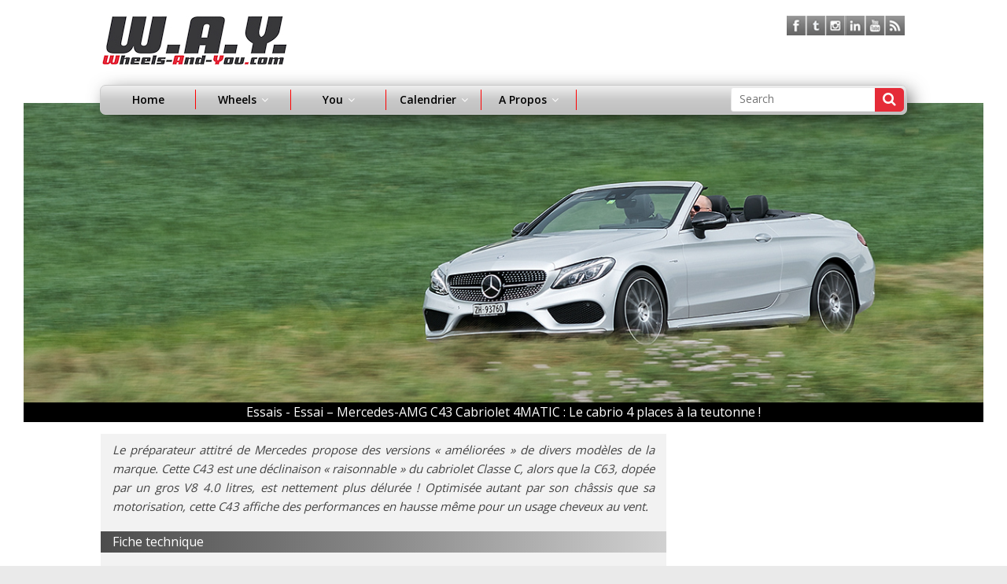

--- FILE ---
content_type: text/html; charset=UTF-8
request_url: https://wheels-and-you.com/essai-mercedes-amg-c43-cabriolet-4matic-le-cabrio-4-places-a-la-teutonne/
body_size: 19971
content:
<style>
.entry-content.clearfix > p img:nth-child(2) {
    display: none;
}
</style>
<!DOCTYPE html>
<html lang="en-US">
<head>
<meta charset="UTF-8" />
<meta name="viewport" content="width=device-width, initial-scale=1">
<link rel="profile" href="https://gmpg.org/xfn/11" />
<link rel="pingback" href="https://wheels-and-you.com/xmlrpc.php" />
<script src="https://code.jquery.com/jquery-3.6.0.min.js"></script>
<title>Essai &#8211; Mercedes-AMG C43 Cabriolet 4MATIC : Le cabrio 4 places à la teutonne ! &#8211; wheels-and-you.com</title>
<meta name='robots' content='max-image-preview:large' />
	<style>img:is([sizes="auto" i], [sizes^="auto," i]) { contain-intrinsic-size: 3000px 1500px }</style>
	<link rel='dns-prefetch' href='//cdnjs.cloudflare.com' />
<link rel='dns-prefetch' href='//www.googletagmanager.com' />
<link rel='dns-prefetch' href='//fonts.googleapis.com' />
<link rel="alternate" type="application/rss+xml" title="wheels-and-you.com &raquo; Feed" href="https://wheels-and-you.com/feed/" />
<link rel="alternate" type="application/rss+xml" title="wheels-and-you.com &raquo; Comments Feed" href="https://wheels-and-you.com/comments/feed/" />
<link rel="alternate" type="application/rss+xml" title="wheels-and-you.com &raquo; Essai &#8211; Mercedes-AMG C43 Cabriolet 4MATIC : Le cabrio 4 places à la teutonne ! Comments Feed" href="https://wheels-and-you.com/essai-mercedes-amg-c43-cabriolet-4matic-le-cabrio-4-places-a-la-teutonne/feed/" />
<script type="text/javascript">
/* <![CDATA[ */
window._wpemojiSettings = {"baseUrl":"https:\/\/s.w.org\/images\/core\/emoji\/16.0.1\/72x72\/","ext":".png","svgUrl":"https:\/\/s.w.org\/images\/core\/emoji\/16.0.1\/svg\/","svgExt":".svg","source":{"concatemoji":"https:\/\/wheels-and-you.com\/wp-includes\/js\/wp-emoji-release.min.js?ver=6.8.3"}};
/*! This file is auto-generated */
!function(s,n){var o,i,e;function c(e){try{var t={supportTests:e,timestamp:(new Date).valueOf()};sessionStorage.setItem(o,JSON.stringify(t))}catch(e){}}function p(e,t,n){e.clearRect(0,0,e.canvas.width,e.canvas.height),e.fillText(t,0,0);var t=new Uint32Array(e.getImageData(0,0,e.canvas.width,e.canvas.height).data),a=(e.clearRect(0,0,e.canvas.width,e.canvas.height),e.fillText(n,0,0),new Uint32Array(e.getImageData(0,0,e.canvas.width,e.canvas.height).data));return t.every(function(e,t){return e===a[t]})}function u(e,t){e.clearRect(0,0,e.canvas.width,e.canvas.height),e.fillText(t,0,0);for(var n=e.getImageData(16,16,1,1),a=0;a<n.data.length;a++)if(0!==n.data[a])return!1;return!0}function f(e,t,n,a){switch(t){case"flag":return n(e,"\ud83c\udff3\ufe0f\u200d\u26a7\ufe0f","\ud83c\udff3\ufe0f\u200b\u26a7\ufe0f")?!1:!n(e,"\ud83c\udde8\ud83c\uddf6","\ud83c\udde8\u200b\ud83c\uddf6")&&!n(e,"\ud83c\udff4\udb40\udc67\udb40\udc62\udb40\udc65\udb40\udc6e\udb40\udc67\udb40\udc7f","\ud83c\udff4\u200b\udb40\udc67\u200b\udb40\udc62\u200b\udb40\udc65\u200b\udb40\udc6e\u200b\udb40\udc67\u200b\udb40\udc7f");case"emoji":return!a(e,"\ud83e\udedf")}return!1}function g(e,t,n,a){var r="undefined"!=typeof WorkerGlobalScope&&self instanceof WorkerGlobalScope?new OffscreenCanvas(300,150):s.createElement("canvas"),o=r.getContext("2d",{willReadFrequently:!0}),i=(o.textBaseline="top",o.font="600 32px Arial",{});return e.forEach(function(e){i[e]=t(o,e,n,a)}),i}function t(e){var t=s.createElement("script");t.src=e,t.defer=!0,s.head.appendChild(t)}"undefined"!=typeof Promise&&(o="wpEmojiSettingsSupports",i=["flag","emoji"],n.supports={everything:!0,everythingExceptFlag:!0},e=new Promise(function(e){s.addEventListener("DOMContentLoaded",e,{once:!0})}),new Promise(function(t){var n=function(){try{var e=JSON.parse(sessionStorage.getItem(o));if("object"==typeof e&&"number"==typeof e.timestamp&&(new Date).valueOf()<e.timestamp+604800&&"object"==typeof e.supportTests)return e.supportTests}catch(e){}return null}();if(!n){if("undefined"!=typeof Worker&&"undefined"!=typeof OffscreenCanvas&&"undefined"!=typeof URL&&URL.createObjectURL&&"undefined"!=typeof Blob)try{var e="postMessage("+g.toString()+"("+[JSON.stringify(i),f.toString(),p.toString(),u.toString()].join(",")+"));",a=new Blob([e],{type:"text/javascript"}),r=new Worker(URL.createObjectURL(a),{name:"wpTestEmojiSupports"});return void(r.onmessage=function(e){c(n=e.data),r.terminate(),t(n)})}catch(e){}c(n=g(i,f,p,u))}t(n)}).then(function(e){for(var t in e)n.supports[t]=e[t],n.supports.everything=n.supports.everything&&n.supports[t],"flag"!==t&&(n.supports.everythingExceptFlag=n.supports.everythingExceptFlag&&n.supports[t]);n.supports.everythingExceptFlag=n.supports.everythingExceptFlag&&!n.supports.flag,n.DOMReady=!1,n.readyCallback=function(){n.DOMReady=!0}}).then(function(){return e}).then(function(){var e;n.supports.everything||(n.readyCallback(),(e=n.source||{}).concatemoji?t(e.concatemoji):e.wpemoji&&e.twemoji&&(t(e.twemoji),t(e.wpemoji)))}))}((window,document),window._wpemojiSettings);
/* ]]> */
</script>
<style id='wp-emoji-styles-inline-css' type='text/css'>

	img.wp-smiley, img.emoji {
		display: inline !important;
		border: none !important;
		box-shadow: none !important;
		height: 1em !important;
		width: 1em !important;
		margin: 0 0.07em !important;
		vertical-align: -0.1em !important;
		background: none !important;
		padding: 0 !important;
	}
</style>
<link rel='stylesheet' id='wp-block-library-css' href='https://wheels-and-you.com/wp-includes/css/dist/block-library/style.min.css?ver=6.8.3' type='text/css' media='all' />
<style id='classic-theme-styles-inline-css' type='text/css'>
/*! This file is auto-generated */
.wp-block-button__link{color:#fff;background-color:#32373c;border-radius:9999px;box-shadow:none;text-decoration:none;padding:calc(.667em + 2px) calc(1.333em + 2px);font-size:1.125em}.wp-block-file__button{background:#32373c;color:#fff;text-decoration:none}
</style>
<style id='global-styles-inline-css' type='text/css'>
:root{--wp--preset--aspect-ratio--square: 1;--wp--preset--aspect-ratio--4-3: 4/3;--wp--preset--aspect-ratio--3-4: 3/4;--wp--preset--aspect-ratio--3-2: 3/2;--wp--preset--aspect-ratio--2-3: 2/3;--wp--preset--aspect-ratio--16-9: 16/9;--wp--preset--aspect-ratio--9-16: 9/16;--wp--preset--color--black: #000000;--wp--preset--color--cyan-bluish-gray: #abb8c3;--wp--preset--color--white: #ffffff;--wp--preset--color--pale-pink: #f78da7;--wp--preset--color--vivid-red: #cf2e2e;--wp--preset--color--luminous-vivid-orange: #ff6900;--wp--preset--color--luminous-vivid-amber: #fcb900;--wp--preset--color--light-green-cyan: #7bdcb5;--wp--preset--color--vivid-green-cyan: #00d084;--wp--preset--color--pale-cyan-blue: #8ed1fc;--wp--preset--color--vivid-cyan-blue: #0693e3;--wp--preset--color--vivid-purple: #9b51e0;--wp--preset--gradient--vivid-cyan-blue-to-vivid-purple: linear-gradient(135deg,rgba(6,147,227,1) 0%,rgb(155,81,224) 100%);--wp--preset--gradient--light-green-cyan-to-vivid-green-cyan: linear-gradient(135deg,rgb(122,220,180) 0%,rgb(0,208,130) 100%);--wp--preset--gradient--luminous-vivid-amber-to-luminous-vivid-orange: linear-gradient(135deg,rgba(252,185,0,1) 0%,rgba(255,105,0,1) 100%);--wp--preset--gradient--luminous-vivid-orange-to-vivid-red: linear-gradient(135deg,rgba(255,105,0,1) 0%,rgb(207,46,46) 100%);--wp--preset--gradient--very-light-gray-to-cyan-bluish-gray: linear-gradient(135deg,rgb(238,238,238) 0%,rgb(169,184,195) 100%);--wp--preset--gradient--cool-to-warm-spectrum: linear-gradient(135deg,rgb(74,234,220) 0%,rgb(151,120,209) 20%,rgb(207,42,186) 40%,rgb(238,44,130) 60%,rgb(251,105,98) 80%,rgb(254,248,76) 100%);--wp--preset--gradient--blush-light-purple: linear-gradient(135deg,rgb(255,206,236) 0%,rgb(152,150,240) 100%);--wp--preset--gradient--blush-bordeaux: linear-gradient(135deg,rgb(254,205,165) 0%,rgb(254,45,45) 50%,rgb(107,0,62) 100%);--wp--preset--gradient--luminous-dusk: linear-gradient(135deg,rgb(255,203,112) 0%,rgb(199,81,192) 50%,rgb(65,88,208) 100%);--wp--preset--gradient--pale-ocean: linear-gradient(135deg,rgb(255,245,203) 0%,rgb(182,227,212) 50%,rgb(51,167,181) 100%);--wp--preset--gradient--electric-grass: linear-gradient(135deg,rgb(202,248,128) 0%,rgb(113,206,126) 100%);--wp--preset--gradient--midnight: linear-gradient(135deg,rgb(2,3,129) 0%,rgb(40,116,252) 100%);--wp--preset--font-size--small: 13px;--wp--preset--font-size--medium: 20px;--wp--preset--font-size--large: 36px;--wp--preset--font-size--x-large: 42px;--wp--preset--spacing--20: 0.44rem;--wp--preset--spacing--30: 0.67rem;--wp--preset--spacing--40: 1rem;--wp--preset--spacing--50: 1.5rem;--wp--preset--spacing--60: 2.25rem;--wp--preset--spacing--70: 3.38rem;--wp--preset--spacing--80: 5.06rem;--wp--preset--shadow--natural: 6px 6px 9px rgba(0, 0, 0, 0.2);--wp--preset--shadow--deep: 12px 12px 50px rgba(0, 0, 0, 0.4);--wp--preset--shadow--sharp: 6px 6px 0px rgba(0, 0, 0, 0.2);--wp--preset--shadow--outlined: 6px 6px 0px -3px rgba(255, 255, 255, 1), 6px 6px rgba(0, 0, 0, 1);--wp--preset--shadow--crisp: 6px 6px 0px rgba(0, 0, 0, 1);}:where(.is-layout-flex){gap: 0.5em;}:where(.is-layout-grid){gap: 0.5em;}body .is-layout-flex{display: flex;}.is-layout-flex{flex-wrap: wrap;align-items: center;}.is-layout-flex > :is(*, div){margin: 0;}body .is-layout-grid{display: grid;}.is-layout-grid > :is(*, div){margin: 0;}:where(.wp-block-columns.is-layout-flex){gap: 2em;}:where(.wp-block-columns.is-layout-grid){gap: 2em;}:where(.wp-block-post-template.is-layout-flex){gap: 1.25em;}:where(.wp-block-post-template.is-layout-grid){gap: 1.25em;}.has-black-color{color: var(--wp--preset--color--black) !important;}.has-cyan-bluish-gray-color{color: var(--wp--preset--color--cyan-bluish-gray) !important;}.has-white-color{color: var(--wp--preset--color--white) !important;}.has-pale-pink-color{color: var(--wp--preset--color--pale-pink) !important;}.has-vivid-red-color{color: var(--wp--preset--color--vivid-red) !important;}.has-luminous-vivid-orange-color{color: var(--wp--preset--color--luminous-vivid-orange) !important;}.has-luminous-vivid-amber-color{color: var(--wp--preset--color--luminous-vivid-amber) !important;}.has-light-green-cyan-color{color: var(--wp--preset--color--light-green-cyan) !important;}.has-vivid-green-cyan-color{color: var(--wp--preset--color--vivid-green-cyan) !important;}.has-pale-cyan-blue-color{color: var(--wp--preset--color--pale-cyan-blue) !important;}.has-vivid-cyan-blue-color{color: var(--wp--preset--color--vivid-cyan-blue) !important;}.has-vivid-purple-color{color: var(--wp--preset--color--vivid-purple) !important;}.has-black-background-color{background-color: var(--wp--preset--color--black) !important;}.has-cyan-bluish-gray-background-color{background-color: var(--wp--preset--color--cyan-bluish-gray) !important;}.has-white-background-color{background-color: var(--wp--preset--color--white) !important;}.has-pale-pink-background-color{background-color: var(--wp--preset--color--pale-pink) !important;}.has-vivid-red-background-color{background-color: var(--wp--preset--color--vivid-red) !important;}.has-luminous-vivid-orange-background-color{background-color: var(--wp--preset--color--luminous-vivid-orange) !important;}.has-luminous-vivid-amber-background-color{background-color: var(--wp--preset--color--luminous-vivid-amber) !important;}.has-light-green-cyan-background-color{background-color: var(--wp--preset--color--light-green-cyan) !important;}.has-vivid-green-cyan-background-color{background-color: var(--wp--preset--color--vivid-green-cyan) !important;}.has-pale-cyan-blue-background-color{background-color: var(--wp--preset--color--pale-cyan-blue) !important;}.has-vivid-cyan-blue-background-color{background-color: var(--wp--preset--color--vivid-cyan-blue) !important;}.has-vivid-purple-background-color{background-color: var(--wp--preset--color--vivid-purple) !important;}.has-black-border-color{border-color: var(--wp--preset--color--black) !important;}.has-cyan-bluish-gray-border-color{border-color: var(--wp--preset--color--cyan-bluish-gray) !important;}.has-white-border-color{border-color: var(--wp--preset--color--white) !important;}.has-pale-pink-border-color{border-color: var(--wp--preset--color--pale-pink) !important;}.has-vivid-red-border-color{border-color: var(--wp--preset--color--vivid-red) !important;}.has-luminous-vivid-orange-border-color{border-color: var(--wp--preset--color--luminous-vivid-orange) !important;}.has-luminous-vivid-amber-border-color{border-color: var(--wp--preset--color--luminous-vivid-amber) !important;}.has-light-green-cyan-border-color{border-color: var(--wp--preset--color--light-green-cyan) !important;}.has-vivid-green-cyan-border-color{border-color: var(--wp--preset--color--vivid-green-cyan) !important;}.has-pale-cyan-blue-border-color{border-color: var(--wp--preset--color--pale-cyan-blue) !important;}.has-vivid-cyan-blue-border-color{border-color: var(--wp--preset--color--vivid-cyan-blue) !important;}.has-vivid-purple-border-color{border-color: var(--wp--preset--color--vivid-purple) !important;}.has-vivid-cyan-blue-to-vivid-purple-gradient-background{background: var(--wp--preset--gradient--vivid-cyan-blue-to-vivid-purple) !important;}.has-light-green-cyan-to-vivid-green-cyan-gradient-background{background: var(--wp--preset--gradient--light-green-cyan-to-vivid-green-cyan) !important;}.has-luminous-vivid-amber-to-luminous-vivid-orange-gradient-background{background: var(--wp--preset--gradient--luminous-vivid-amber-to-luminous-vivid-orange) !important;}.has-luminous-vivid-orange-to-vivid-red-gradient-background{background: var(--wp--preset--gradient--luminous-vivid-orange-to-vivid-red) !important;}.has-very-light-gray-to-cyan-bluish-gray-gradient-background{background: var(--wp--preset--gradient--very-light-gray-to-cyan-bluish-gray) !important;}.has-cool-to-warm-spectrum-gradient-background{background: var(--wp--preset--gradient--cool-to-warm-spectrum) !important;}.has-blush-light-purple-gradient-background{background: var(--wp--preset--gradient--blush-light-purple) !important;}.has-blush-bordeaux-gradient-background{background: var(--wp--preset--gradient--blush-bordeaux) !important;}.has-luminous-dusk-gradient-background{background: var(--wp--preset--gradient--luminous-dusk) !important;}.has-pale-ocean-gradient-background{background: var(--wp--preset--gradient--pale-ocean) !important;}.has-electric-grass-gradient-background{background: var(--wp--preset--gradient--electric-grass) !important;}.has-midnight-gradient-background{background: var(--wp--preset--gradient--midnight) !important;}.has-small-font-size{font-size: var(--wp--preset--font-size--small) !important;}.has-medium-font-size{font-size: var(--wp--preset--font-size--medium) !important;}.has-large-font-size{font-size: var(--wp--preset--font-size--large) !important;}.has-x-large-font-size{font-size: var(--wp--preset--font-size--x-large) !important;}
:where(.wp-block-post-template.is-layout-flex){gap: 1.25em;}:where(.wp-block-post-template.is-layout-grid){gap: 1.25em;}
:where(.wp-block-columns.is-layout-flex){gap: 2em;}:where(.wp-block-columns.is-layout-grid){gap: 2em;}
:root :where(.wp-block-pullquote){font-size: 1.5em;line-height: 1.6;}
</style>
<link rel='stylesheet' id='wa_chpcs_css_file-css' href='https://wheels-and-you.com/wp-content/plugins/carousel-horizontal-posts-content-slider/assets/css/custom-style.css?ver=3.3' type='text/css' media='all' />
<link rel='stylesheet' id='contact-form-7-css' href='https://wheels-and-you.com/wp-content/plugins/contact-form-7/includes/css/styles.css?ver=6.1.4' type='text/css' media='all' />
<link rel='stylesheet' id='pdfprnt_frontend-css' href='https://wheels-and-you.com/wp-content/plugins/pdf-print/css/frontend.css?ver=2.4.5' type='text/css' media='all' />
<link rel='stylesheet' id='animate-css' href='https://wheels-and-you.com/wp-content/plugins/pe-easy-slider/css/animate.css?ver=6.8.3' type='text/css' media='all' />
<link rel='stylesheet' id='pe-easy-slider-css' href='https://wheels-and-you.com/wp-content/plugins/pe-easy-slider/css/pe-easy-slider.css?ver=6.8.3' type='text/css' media='all' />
<link rel='stylesheet' id='wpos-slick-style-css' href='https://wheels-and-you.com/wp-content/plugins/wp-responsive-recent-post-slider/assets/css/slick.css?ver=3.7.1' type='text/css' media='all' />
<link rel='stylesheet' id='wppsac-public-style-css' href='https://wheels-and-you.com/wp-content/plugins/wp-responsive-recent-post-slider/assets/css/recent-post-style.css?ver=3.7.1' type='text/css' media='all' />
<link rel='stylesheet' id='xs-front-style-css' href='https://wheels-and-you.com/wp-content/plugins/wp-social/assets/css/frontend.css?ver=3.1.4' type='text/css' media='all' />
<link rel='stylesheet' id='xs_login_font_login_css-css' href='https://wheels-and-you.com/wp-content/plugins/wp-social/assets/css/font-icon.css?ver=3.1.4' type='text/css' media='all' />
<link rel='stylesheet' id='colormag_google_fonts-css' href='//fonts.googleapis.com/css?family=Open+Sans%3A400%2C600&#038;ver=6.8.3' type='text/css' media='all' />
<link rel='stylesheet' id='colormag_style-css' href='https://wheels-and-you.com/wp-content/themes/colormag/style.css?ver=6.8.3' type='text/css' media='all' />
<link rel='stylesheet' id='colormag-fontawesome-css' href='https://wheels-and-you.com/wp-content/themes/colormag/fontawesome/css/font-awesome.css?ver=4.2.1' type='text/css' media='all' />
<link rel='stylesheet' id='slick-min-css-css' href='https://cdnjs.cloudflare.com/ajax/libs/slick-carousel/1.8.1/slick.min.css?ver=6.8.3' type='text/css' media='all' />
<link rel='stylesheet' id='fancybox-css' href='https://wheels-and-you.com/wp-content/plugins/easy-fancybox/fancybox/1.5.4/jquery.fancybox.min.css?ver=6.8.3' type='text/css' media='screen' />
<script type="text/javascript" src="https://wheels-and-you.com/wp-includes/js/jquery/jquery.min.js?ver=3.7.1" id="jquery-core-js"></script>
<script type="text/javascript" src="https://wheels-and-you.com/wp-includes/js/jquery/jquery-migrate.min.js?ver=3.4.1" id="jquery-migrate-js"></script>
<script type="text/javascript" src="https://wheels-and-you.com/wp-content/plugins/carousel-horizontal-posts-content-slider/assets/js/caroufredsel/jquery-1.8.2.min.js?ver=3.3" id="wa_chpcs_jquery-js"></script>
<script type="text/javascript" src="https://wheels-and-you.com/wp-content/plugins/carousel-horizontal-posts-content-slider/assets/js/caroufredsel/jquery.transit.min.js?ver=3.3" id="wa_chpcs_transit-js"></script>
<script type="text/javascript" src="https://wheels-and-you.com/wp-content/plugins/carousel-horizontal-posts-content-slider/assets/js/caroufredsel/jquery.lazyload.min.js?ver=3.3" id="wa_chpcs_lazyload-js"></script>
<script type="text/javascript" src="https://wheels-and-you.com/wp-content/plugins/carousel-horizontal-posts-content-slider/assets/js/caroufredsel/jquery.carouFredSel-6.2.1-packed.js?ver=3.3" id="wa_chpcs_caroufredsel_script-js"></script>
<script type="text/javascript" src="https://wheels-and-you.com/wp-content/plugins/carousel-horizontal-posts-content-slider/assets/js/caroufredsel/jquery.touchSwipe.min.js?ver=3.3" id="wa_chpcs_touch_script-js"></script>
<script type="text/javascript" src="https://wheels-and-you.com/wp-content/plugins/pe-easy-slider/js/bootstrap.min.js?ver=3.2.0" id="bootstrap.min-js"></script>
<script type="text/javascript" id="xs_front_main_js-js-extra">
/* <![CDATA[ */
var rest_config = {"rest_url":"https:\/\/wheels-and-you.com\/wp-json\/","nonce":"7c104af0a3","insta_enabled":""};
/* ]]> */
</script>
<script type="text/javascript" src="https://wheels-and-you.com/wp-content/plugins/wp-social/assets/js/front-main.js?ver=3.1.4" id="xs_front_main_js-js"></script>
<script type="text/javascript" id="xs_social_custom-js-extra">
/* <![CDATA[ */
var rest_api_conf = {"siteurl":"https:\/\/wheels-and-you.com","nonce":"7c104af0a3","root":"https:\/\/wheels-and-you.com\/wp-json\/"};
var wsluFrontObj = {"resturl":"https:\/\/wheels-and-you.com\/wp-json\/","rest_nonce":"7c104af0a3"};
/* ]]> */
</script>
<script type="text/javascript" src="https://wheels-and-you.com/wp-content/plugins/wp-social/assets/js/social-front.js?ver=3.1.4" id="xs_social_custom-js"></script>
<script type="text/javascript" src="https://wheels-and-you.com/wp-content/themes/colormag/js/colormag-custom.js?ver=6.8.3" id="colormag-custom-js"></script>
<script type="text/javascript" src="https://cdnjs.cloudflare.com/ajax/libs/slick-carousel/1.8.1/slick.min.js?ver=6.8.3" id="slick-min-js-js"></script>

<!-- Google tag (gtag.js) snippet added by Site Kit -->
<!-- Google Analytics snippet added by Site Kit -->
<script type="text/javascript" src="https://www.googletagmanager.com/gtag/js?id=G-N9EQWDZZ2R" id="google_gtagjs-js" async></script>
<script type="text/javascript" id="google_gtagjs-js-after">
/* <![CDATA[ */
window.dataLayer = window.dataLayer || [];function gtag(){dataLayer.push(arguments);}
gtag("set","linker",{"domains":["wheels-and-you.com"]});
gtag("js", new Date());
gtag("set", "developer_id.dZTNiMT", true);
gtag("config", "G-N9EQWDZZ2R");
 window._googlesitekit = window._googlesitekit || {}; window._googlesitekit.throttledEvents = []; window._googlesitekit.gtagEvent = (name, data) => { var key = JSON.stringify( { name, data } ); if ( !! window._googlesitekit.throttledEvents[ key ] ) { return; } window._googlesitekit.throttledEvents[ key ] = true; setTimeout( () => { delete window._googlesitekit.throttledEvents[ key ]; }, 5 ); gtag( "event", name, { ...data, event_source: "site-kit" } ); }; 
/* ]]> */
</script>
<link rel="https://api.w.org/" href="https://wheels-and-you.com/wp-json/" /><link rel="alternate" title="JSON" type="application/json" href="https://wheels-and-you.com/wp-json/wp/v2/posts/38739" /><link rel="EditURI" type="application/rsd+xml" title="RSD" href="https://wheels-and-you.com/xmlrpc.php?rsd" />
<meta name="generator" content="WordPress 6.8.3" />
<link rel="canonical" href="https://wheels-and-you.com/essai-mercedes-amg-c43-cabriolet-4matic-le-cabrio-4-places-a-la-teutonne/" />
<link rel='shortlink' href='https://wheels-and-you.com/?p=38739' />
<link rel="alternate" title="oEmbed (JSON)" type="application/json+oembed" href="https://wheels-and-you.com/wp-json/oembed/1.0/embed?url=https%3A%2F%2Fwheels-and-you.com%2Fessai-mercedes-amg-c43-cabriolet-4matic-le-cabrio-4-places-a-la-teutonne%2F" />
<link rel="alternate" title="oEmbed (XML)" type="text/xml+oembed" href="https://wheels-and-you.com/wp-json/oembed/1.0/embed?url=https%3A%2F%2Fwheels-and-you.com%2Fessai-mercedes-amg-c43-cabriolet-4matic-le-cabrio-4-places-a-la-teutonne%2F&#038;format=xml" />
<meta name="generator" content="Site Kit by Google 1.167.0" /><link rel="shortcut icon" href="https://wheels-and-you.com/wp-content/uploads/2016/02/favicon.ico" type="image/x-icon" /><link rel="icon" href="https://wheels-and-you.com/wp-content/uploads/2016/02/logo-150x63.jpg" sizes="32x32" />
<link rel="icon" href="https://wheels-and-you.com/wp-content/uploads/2016/02/logo.jpg" sizes="192x192" />
<link rel="apple-touch-icon" href="https://wheels-and-you.com/wp-content/uploads/2016/02/logo.jpg" />
<meta name="msapplication-TileImage" content="https://wheels-and-you.com/wp-content/uploads/2016/02/logo.jpg" />
		<style type="text/css" id="wp-custom-css">
			.single-post div#content .article-content .imgWrapper img {
    max-width: 225px !important;
}		</style>
			<script async src="//pagead2.googlesyndication.com/pagead/js/adsbygoogle.js"></script>
<script>
  (adsbygoogle = window.adsbygoogle || []).push({
    google_ad_client: "ca-pub-7395523186636091",
    enable_page_level_ads: true
  });
</script>
</head>

<body class="wp-singular post-template-default single single-post postid-38739 single-format-standard wp-theme-colormag  essais-2-37">
<script>
  (function(i,s,o,g,r,a,m){i['GoogleAnalyticsObject']=r;i[r]=i[r]||function(){
  (i[r].q=i[r].q||[]).push(arguments)},i[r].l=1*new Date();a=s.createElement(o),
  m=s.getElementsByTagName(o)[0];a.async=1;a.src=g;m.parentNode.insertBefore(a,m)
  })(window,document,'script','//www.google-analytics.com/analytics.js','ga');
  ga('create', 'UA-18832810-1', 'wheels-and-you.com');
  ga('send', 'pageview');
</script>
<div id="page" class="hfeed site" style="background-color:#FFF">
		<header id="masthead" class="site-header clearfix">
		<div id="header-text-nav-container" class="clearfix">
         
			
			<div class="inner-wrap">

				<div id="header-text-nav-wrap" class="clearfix">
               	<div class="social-links clearfix">
		<ul>
		<li><a href="https://www.facebook.com/Wheels-And-You-145700012135257/" target="_blank"><i class="fa facebook"></i></a></li><li><a href="https://twitter.com/WheelsAndYou" ><i class="fa twitter"></i></a></li><li><a href="https://www.instagram.com/wheelsandyou/" target="_blank"><i class="fa instagram"></i></a></li><li><a href="https://www.linkedin.com/company/2001763" target="_blank"><i class="fa linkedin"></i></a></li><li><a href="https://www.youtube.com/user/WheelsAndYou" target="_blank"><i class="fa youtube"></i></a></li><li><a href="https://wheels-and-you.com/feed/" target="_blank"><i class="fa rss"></i></a></li>		</ul>
	</div><!-- .social-links -->
						<div id="header-left-section">

													<div id="header-logo-image">

								<a href="https://wheels-and-you.com/" title="wheels-and-you.com" rel="home"><img src="https://wheels-and-you.com/wp-content/uploads/2016/02/logo.jpg" alt="wheels-and-you.com"></a>
							</div><!-- #header-logo-image -->
												<div id="header-text" class="screen-reader-text">
                                             <h3 id="site-title">
                           <a href="https://wheels-and-you.com/" title="wheels-and-you.com" rel="home">wheels-and-you.com</a>
                        </h3>
                     							                        <p id="site-description">Where there is a wheel, there is W.A.Y.</p>
                     <!-- #site-description -->
						</div><!-- #header-text -->
					</div><!-- #header-left-section -->
					<div id="header-right-section">
									    	</div><!-- #header-right-section -->

			   </div><!-- #header-text-nav-wrap -->

			</div><!-- .inner-wrap -->
			<h4 class="menu-toggle"></h4>
			
		</div><!-- #header-text-nav-container -->

		
	</header>
	<nav id="site-navigation" class="main-navigation clearfix" role="navigation">
				<div class="inner-wrap clearfix">
									<div class="search-form-top" id="mobile_search" style="display:none">
                    	<form action="https://wheels-and-you.com/" class="search-form searchform clearfix" method="get">
   <div class="search-wrap">
      <input type="text" placeholder="Search" class="s field" name="s" value="">
      <button class="search-icon" type="submit"></button>
   </div>
</form><!-- .searchform -->                </div>
               <div class="menu-primary-container"><ul id="menu-main-menu" class="menu"><li id="menu-item-28610" class="menu-item menu-item-type-custom menu-item-object-custom menu-item-home menu-item-28610"><a href="https://wheels-and-you.com/">Home</a></li>
<li id="menu-item-1125" class="menu-item menu-item-type-custom menu-item-object-custom menu-item-has-children menu-item-1125"><a>Wheels</a>
<ul class="sub-menu">
	<li id="menu-item-28648" class="menu-item menu-item-type-taxonomy menu-item-object-category current-post-ancestor current-menu-parent current-post-parent menu-item-28648"><a href="https://wheels-and-you.com/category/way-33/home-38/essais-2-37/">Essais</a></li>
	<li id="menu-item-29143" class="menu-item menu-item-type-taxonomy menu-item-object-category menu-item-29143"><a href="https://wheels-and-you.com/category/way-33/newsauto-31/">News Auto</a></li>
	<li id="menu-item-28668" class="menu-item menu-item-type-taxonomy menu-item-object-category menu-item-28668"><a href="https://wheels-and-you.com/category/way-33/home-38/analyse/">Analyse</a></li>
	<li id="menu-item-28669" class="menu-item menu-item-type-taxonomy menu-item-object-category menu-item-28669"><a href="https://wheels-and-you.com/category/way-33/sportauto/">Sport Auto</a></li>
</ul>
</li>
<li id="menu-item-1130" class="menu-item menu-item-type-custom menu-item-object-custom menu-item-has-children menu-item-1130"><a>You</a>
<ul class="sub-menu">
	<li id="menu-item-28616" class="menu-item menu-item-type-taxonomy menu-item-object-category menu-item-28616"><a href="https://wheels-and-you.com/category/way-33/loisirs/">Loisirs</a></li>
	<li id="menu-item-28617" class="menu-item menu-item-type-taxonomy menu-item-object-category menu-item-28617"><a href="https://wheels-and-you.com/category/way-33/you/technique/">Technique</a></li>
	<li id="menu-item-28619" class="menu-item menu-item-type-taxonomy menu-item-object-category menu-item-28619"><a href="https://wheels-and-you.com/category/way-33/you/eco/">Eco</a></li>
</ul>
</li>
<li id="menu-item-1137" class="menu-item menu-item-type-custom menu-item-object-custom menu-item-has-children menu-item-1137"><a>Calendrier</a>
<ul class="sub-menu">
	<li id="menu-item-1138" class="menu-item menu-item-type-custom menu-item-object-custom menu-item-1138"><a>Manifestations</a></li>
</ul>
</li>
<li id="menu-item-28612" class="menu-item menu-item-type-post_type menu-item-object-page menu-item-has-children menu-item-28612"><a href="https://wheels-and-you.com/contact/">A propos</a>
<ul class="sub-menu">
	<li id="menu-item-29210" class="menu-item menu-item-type-post_type menu-item-object-page menu-item-29210"><a href="https://wheels-and-you.com/contact/">Contact v3</a></li>
	<li id="menu-item-29209" class="menu-item menu-item-type-post_type menu-item-object-page menu-item-29209"><a href="https://wheels-and-you.com/liens/">Liens partenaires</a></li>
</ul>
</li>
</ul></div>                                                <div class="search-form-top">
                     <form action="https://wheels-and-you.com/" class="search-form searchform clearfix" method="get">
   <div class="search-wrap">
      <input type="text" placeholder="Search" class="s field" name="s" value="">
      <button class="search-icon" type="submit"></button>
   </div>
</form><!-- .searchform -->                  </div>
               				</div>
			</nav>
			<div id="main" class="clearfix" style="margin-top: inherit !important">
		<div class="inner-wrap clearfix">





 <div class="front-page-top-section clearfix">
      <div class="widget_slider_area">
        
        <section id="st_widget_post_slider-2" class="widget widget_st_widget_post_slider clearfix">
         <div id="gallery-carousel" class="carousel slide" data-ride="carousel">
          <!-- Wrapper for slides -->
          <div class="carousel-inner" role="listbox">
               <div class="item">
                  <div class="post-slider">
                     <img src="https://wheels-and-you.com/wp-content/uploads/2017/10/AMG_C43-banner.jpg">
                     <div class="carousel-caption">
                        <span class="post-category">Essais - </span>                        Essai &#8211; Mercedes-AMG C43 Cabriolet 4MATIC : Le cabrio 4 places à la teutonne !                     </div>
                  </div>
               </div>                
            </div>
         </section>

      </div>

   </div>

	
<div class="main-content-section">
	<div id="primary" style="margin-top: 15px">
		<div id="content" class="clearfix">

			
				 
<article id="post-38739" class="post-38739 post type-post status-publish format-standard has-post-thumbnail hentry category-essais-2-37 tag-4matic tag-9g-tronic tag-amg tag-bluedirect tag-c200 tag-c43 tag-c43amg tag-c63 tag-cabrio tag-cabriolet tag-carouge tag-chevalley tag-claude-alain-ferriere tag-confort tag-daimler tag-decapotable tag-decouvrable tag-dynamic tag-essai tag-etoile tag-ferriere tag-g-tronic tag-groupe tag-leuba tag-marbrerie tag-mercedes tag-mercedes-amg tag-mercedes-benz tag-nyon tag-renens tag-ride-control-amg tag-schweiz tag-sport tag-suisse tag-switzerland tag-swizzera tag-test-drive tag-testdrive">
	












   <div class="article-content clearfix">
   
   		<h6 class="entry-title1">
            27 October 2017   			   		</h6>

         <h3 class="date_" style="display:none">
             2017-10-27                     </h3>
   	
   	<div class="entry-content clearfix">
   		<p style="text-align: justify;"><em>Le préparateur attitré de Mercedes propose des versions « améliorées » de divers modèles de la marque. Cette C43 est une déclinaison « raisonnable » du cabriolet Classe C, alors que la C63, dopée par un gros V8 4.0 litres, est nettement plus délurée ! Optimisée autant par son châssis que sa motorisation, cette C43 affiche des performances en hausse même pour un usage cheveux au vent.</em></p>
<p style="text-align: justify;"><img fetchpriority="high" decoding="async" class="aligncenter size-full wp-image-38740" src="https://wheels-and-you.com/wp-content/uploads/2017/10/AMG_C43-banner.jpg" alt="" width="1280" height="400" srcset="https://wheels-and-you.com/wp-content/uploads/2017/10/AMG_C43-banner.jpg 1280w, https://wheels-and-you.com/wp-content/uploads/2017/10/AMG_C43-banner-300x94.jpg 300w, https://wheels-and-you.com/wp-content/uploads/2017/10/AMG_C43-banner-600x188.jpg 600w" sizes="(max-width: 1280px) 100vw, 1280px" /></p>
<ul class="caroptions" style="text-align: justify;">
<li>V6, biturbo, essence, 2&#8217;996 cm<sup>3</sup></li>
<li>367 ch à 5&#8217;500 t/min</li>
<li>520 Nm de 2&#8217;000 à 4&#8217;200 t/min</li>
<li>Boîte de vitesses automatique, 9 rap.</li>
<li>Vitesse maxi : 250 km/h</li>
<li>0 à 100 km/h en 4.8 sec.</li>
<li>Poids : 1&#8217;870 kg</li>
<li>Long./larg./haut. (mm): 4&#8217;696 x 2&#8217;026 x 1&#8217;408</li>
<li>Conso. mesurée : 12.23 l/100 km</li>
<li>Emissions CO<sub>2</sub> : 194 g/km (D)</li>
<li>dès CHF 79&#8217;401.-, mod. essayé: CHF 99&#8217;960.-</li>
</ul>
<p style="text-align: justify;"><span id="more-38739"></span></p>
<hr />
<p style="text-align: justify;">Texte et photos : Claude-Alain Ferrière</p>
<hr />
<p style="text-align: justify;">La réputation d’AMG n’est plus à faire. Il y a longtemps que les produits sortant de leur usine sont parfaitement aboutis et magnifient les prestations des modèles de la marque à l’étoile. Cette C43 paraît presque sage avec sa préparation « entrée de gamme » proposée sur la base du cabriolet C200.</p>
<p style="text-align: justify;"><img decoding="async" class="aligncenter size-thumbnail wp-image-38744" src="https://wheels-and-you.com/wp-content/uploads/2017/10/AMG_C43-38-225x150.jpg" alt="" width="225" height="150" srcset="https://wheels-and-you.com/wp-content/uploads/2017/10/AMG_C43-38-225x150.jpg 225w, https://wheels-and-you.com/wp-content/uploads/2017/10/AMG_C43-38-300x200.jpg 300w, https://wheels-and-you.com/wp-content/uploads/2017/10/AMG_C43-38.jpg 2048w, https://wheels-and-you.com/wp-content/uploads/2017/10/AMG_C43-38-600x400.jpg 600w" sizes="(max-width: 225px) 100vw, 225px" /><img decoding="async" class="aligncenter size-thumbnail wp-image-38742" src="https://wheels-and-you.com/wp-content/uploads/2017/10/AMG_C43-1-225x150.jpg" alt="" width="225" height="150" srcset="https://wheels-and-you.com/wp-content/uploads/2017/10/AMG_C43-1-225x150.jpg 225w, https://wheels-and-you.com/wp-content/uploads/2017/10/AMG_C43-1-300x200.jpg 300w, https://wheels-and-you.com/wp-content/uploads/2017/10/AMG_C43-1.jpg 2048w, https://wheels-and-you.com/wp-content/uploads/2017/10/AMG_C43-1-600x400.jpg 600w" sizes="(max-width: 225px) 100vw, 225px" /><img loading="lazy" decoding="async" class="aligncenter size-thumbnail wp-image-38743" src="https://wheels-and-you.com/wp-content/uploads/2017/10/AMG_C43-37-225x150.jpg" alt="" width="225" height="150" srcset="https://wheels-and-you.com/wp-content/uploads/2017/10/AMG_C43-37-225x150.jpg 225w, https://wheels-and-you.com/wp-content/uploads/2017/10/AMG_C43-37-300x200.jpg 300w, https://wheels-and-you.com/wp-content/uploads/2017/10/AMG_C43-37.jpg 2048w, https://wheels-and-you.com/wp-content/uploads/2017/10/AMG_C43-37-600x400.jpg 600w" sizes="auto, (max-width: 225px) 100vw, 225px" /></p>
<p style="text-align: justify;"><em><strong>A l&#8217;extérieur</strong></em></p>
<p style="text-align: justify;">Si l’on excepte les badges AMG, il faut y regarder de près pour distinguer la C43 d’une C200. A la calandre « diamant » près, la face avant est strictement identique et, de profil, seul un petit béquet collé sur la male arrière distingue la C43. Il faut lire la fiche technique pour découvrir que les jupes avant et arrière sont légèrement élargies. A l’arrière, outre le béquet déjà cité, chaque sortie d’échappement est double.</p>
<p style="text-align: justify;">Mon véhicule de test, couleur des flèches d’argent, propose une capote bleu roi bien assortie. Toutefois, la silhouette est moins élégante que celle du coupé, la capote étant assez massive. Malgré une longueur de 4.686 m et un empattement de 2.84 m, le design ne brille pas par son dynamisme et, vue de ¾ arrière, la poupe ronde paraît bien lourde.</p>
<p style="text-align: justify;">Sur le plan technologique par contre, rien à redire : éclairage LED adaptatif, déflecteur de pare-brise et filet anti-remous électriques, une batterie d’assistances de conduite, tout y est ! Les grandes roues 19’’ AMG chaussées de 235/40-19 et 255/35-19 sont en option.</p>
<p style="text-align: justify;"><img loading="lazy" decoding="async" class="aligncenter size-thumbnail wp-image-38745" src="https://wheels-and-you.com/wp-content/uploads/2017/10/AMG_C43-2-225x150.jpg" alt="" width="225" height="150" srcset="https://wheels-and-you.com/wp-content/uploads/2017/10/AMG_C43-2-225x150.jpg 225w, https://wheels-and-you.com/wp-content/uploads/2017/10/AMG_C43-2-300x200.jpg 300w, https://wheels-and-you.com/wp-content/uploads/2017/10/AMG_C43-2.jpg 2048w, https://wheels-and-you.com/wp-content/uploads/2017/10/AMG_C43-2-600x400.jpg 600w" sizes="auto, (max-width: 225px) 100vw, 225px" /><img loading="lazy" decoding="async" class="aligncenter size-thumbnail wp-image-38746" src="https://wheels-and-you.com/wp-content/uploads/2017/10/AMG_C43-4-225x150.jpg" alt="" width="225" height="150" srcset="https://wheels-and-you.com/wp-content/uploads/2017/10/AMG_C43-4-225x150.jpg 225w, https://wheels-and-you.com/wp-content/uploads/2017/10/AMG_C43-4-300x200.jpg 300w, https://wheels-and-you.com/wp-content/uploads/2017/10/AMG_C43-4.jpg 2048w, https://wheels-and-you.com/wp-content/uploads/2017/10/AMG_C43-4-600x400.jpg 600w" sizes="auto, (max-width: 225px) 100vw, 225px" /><img loading="lazy" decoding="async" class="aligncenter size-thumbnail wp-image-38747" src="https://wheels-and-you.com/wp-content/uploads/2017/10/AMG_C43-5-225x150.jpg" alt="" width="225" height="150" srcset="https://wheels-and-you.com/wp-content/uploads/2017/10/AMG_C43-5-225x150.jpg 225w, https://wheels-and-you.com/wp-content/uploads/2017/10/AMG_C43-5-300x200.jpg 300w, https://wheels-and-you.com/wp-content/uploads/2017/10/AMG_C43-5.jpg 2048w, https://wheels-and-you.com/wp-content/uploads/2017/10/AMG_C43-5-600x400.jpg 600w" sizes="auto, (max-width: 225px) 100vw, 225px" /></p>
<p style="text-align: justify;"><em><strong>A l&#8217;intérieur</strong></em></p>
<p style="text-align: justify;">Comme pour l’extérieur, il faut vraiment chercher pour distinguer l’intérieur de cette C43 de celui d’une C200. Les seuils arborent le logo AMG, comme l’écran central lorsque l’on monte à bord. L’écran du tableau bord, entre les deux compteurs analogiques à fond damier spécifique, propose un menu supplémentaire dénommé AMG qui fait apparaître diverses jauges comme la pression turbo, la température d’huile ou celle de la transmission. La sélection de la boîte en mode automatique se fait via un commodo au volant. Pas de levier séquentiel, uniquement des palettes solidaires du volant, ce qui est pénalisant pour changer de rapport manuellement dans les virages serrés. Les sièges sont confortables, mais je regrette de ne pouvoir davantage rapprocher le volant.</p>
<p style="text-align: justify;">Les commandes de l’écran principal ne sont vraiment pas intuitives, je dois chercher longtemps certaines options pour finalement découvrir que plusieurs sont uniquement disponibles via la commande vocale. Dommage par exemple que le guidage vocal ne soit pas désactivable de manière permanente. En effet, après chaque arrêt ou pour chaque nouvel itinéraire, il se réactive.</p>
<p style="text-align: justify;">Cette C43 propose pas moins de cinq modes de conduite « Dynamic Select AMG » : Eco, Confort, Sport, Sport+ et Individual, ce dernier étant le mode paramétrable. Les suspensions « Ride Control AMG » disposent également de trois modes : Confort, Sport et Sport+. Enfin, le contrôle de trajectoire peut être réduit (Sport) ou complètement désactivé (Off) via un bouton séparé.</p>
<p style="text-align: justify;">La finition intérieure est de bon niveau mais pas exempte de petits défauts. Par exemple, lorsque l&#8217;on roule décapoté, au-dessus de 80 km/h, l’air met les ceintures non utilisées en résonnance, qui se mettent à taper le montant de portière ou les sièges arrière. C&#8217;est fort agaçant. Mon véhicule de presse présente aussi des bruits parasites, ce qui me surprend sur une Mercedes. En revanche, l’isolation phonique de la capote est parfaite, le niveau sonore étant comparable à celui d’un coupé.</p>
<p style="text-align: justify;">Les places arrière ne sont guère spacieuses et je ne puis y prendre place qu’en avançant le siège. Quant au coffre, le logement rigide de la capote en réduit considérablement le volume et la flexibilité de chargement avec seulement 285 litres. Capote fermée et caisson démonté, il augmente à 360 litres.</p>
<p style="text-align: justify;"><img loading="lazy" decoding="async" class="aligncenter size-thumbnail wp-image-38750" src="https://wheels-and-you.com/wp-content/uploads/2017/10/AMG_C43-48-225x150.jpg" alt="" width="225" height="150" srcset="https://wheels-and-you.com/wp-content/uploads/2017/10/AMG_C43-48-225x150.jpg 225w, https://wheels-and-you.com/wp-content/uploads/2017/10/AMG_C43-48-300x200.jpg 300w, https://wheels-and-you.com/wp-content/uploads/2017/10/AMG_C43-48.jpg 2048w, https://wheels-and-you.com/wp-content/uploads/2017/10/AMG_C43-48-600x400.jpg 600w" sizes="auto, (max-width: 225px) 100vw, 225px" /><img loading="lazy" decoding="async" class="aligncenter size-thumbnail wp-image-38748" src="https://wheels-and-you.com/wp-content/uploads/2017/10/AMG_C43-6-225x150.jpg" alt="" width="225" height="150" srcset="https://wheels-and-you.com/wp-content/uploads/2017/10/AMG_C43-6-225x150.jpg 225w, https://wheels-and-you.com/wp-content/uploads/2017/10/AMG_C43-6-300x200.jpg 300w, https://wheels-and-you.com/wp-content/uploads/2017/10/AMG_C43-6.jpg 2048w, https://wheels-and-you.com/wp-content/uploads/2017/10/AMG_C43-6-600x400.jpg 600w" sizes="auto, (max-width: 225px) 100vw, 225px" /><img loading="lazy" decoding="async" class="aligncenter size-thumbnail wp-image-38749" src="https://wheels-and-you.com/wp-content/uploads/2017/10/AMG_C43-44-225x150.jpg" alt="" width="225" height="150" srcset="https://wheels-and-you.com/wp-content/uploads/2017/10/AMG_C43-44-225x150.jpg 225w, https://wheels-and-you.com/wp-content/uploads/2017/10/AMG_C43-44-300x200.jpg 300w, https://wheels-and-you.com/wp-content/uploads/2017/10/AMG_C43-44.jpg 2048w, https://wheels-and-you.com/wp-content/uploads/2017/10/AMG_C43-44-600x400.jpg 600w" sizes="auto, (max-width: 225px) 100vw, 225px" /></p>
<p style="text-align: justify;"><em><strong>Sous le capot</strong></em></p>
<p style="text-align: justify;">Cette « petite sœur » de l’AMG C63 est motorisée par le V6 biturbo de 3.0 l qui développe 367 ch à 5&#8217;500 t/min et un couple de 520 Nm entre 2&#8217;000 et 4&#8217;200 t/min. Ce moteur, alimenté de SP98, n’est autre que le moteur Mercedes BlueDIRECT à la gestion optimisée par AMG, notamment par une hausse de la pression de suralimentation.</p>
<p style="text-align: justify;">Il est accouplé à une boîte automatique 9G‑Tronic à convertisseur, également optimisée par AMG pour plus de sportivité grâce à une réduction du temps de passage des rapports et une fonction « double débrayage » dans les modes Sport et Sport+. La transmission 4MATIC adopte un réglage qui favorise le couple sur l’essieu arrière (69%). Sur l’essieu avant, les triangles inférieurs sont spécifiques, comme les porte-fusées, pour une meilleure efficacité. Le freinage évolue également avec, à l’avant, de belles pinces AMG à 4 pistons pinçant des disques percés au diamètre majoré (360 mm).</p>
<p style="text-align: justify;">La consommation mixte normalisée est donnée pour 8.4 l/100 km, malgré le poids non négligeable de la C43 qui s’élève à 1&#8217;870 kg en état de marche.</p>
<p style="text-align: justify;"><img loading="lazy" decoding="async" class="aligncenter size-thumbnail wp-image-38752" src="https://wheels-and-you.com/wp-content/uploads/2017/10/AMG_C43-43-225x150.jpg" alt="" width="225" height="150" srcset="https://wheels-and-you.com/wp-content/uploads/2017/10/AMG_C43-43-225x150.jpg 225w, https://wheels-and-you.com/wp-content/uploads/2017/10/AMG_C43-43-300x200.jpg 300w, https://wheels-and-you.com/wp-content/uploads/2017/10/AMG_C43-43.jpg 2048w, https://wheels-and-you.com/wp-content/uploads/2017/10/AMG_C43-43-600x400.jpg 600w" sizes="auto, (max-width: 225px) 100vw, 225px" /><img loading="lazy" decoding="async" class="aligncenter size-thumbnail wp-image-38753" src="https://wheels-and-you.com/wp-content/uploads/2017/10/AMG_C43-46-225x150.jpg" alt="" width="225" height="150" srcset="https://wheels-and-you.com/wp-content/uploads/2017/10/AMG_C43-46-225x150.jpg 225w, https://wheels-and-you.com/wp-content/uploads/2017/10/AMG_C43-46-300x200.jpg 300w, https://wheels-and-you.com/wp-content/uploads/2017/10/AMG_C43-46.jpg 2048w, https://wheels-and-you.com/wp-content/uploads/2017/10/AMG_C43-46-600x400.jpg 600w" sizes="auto, (max-width: 225px) 100vw, 225px" /><img loading="lazy" decoding="async" class="aligncenter size-thumbnail wp-image-38751" src="https://wheels-and-you.com/wp-content/uploads/2017/10/AMG_C43-3-225x150.jpg" alt="" width="225" height="150" srcset="https://wheels-and-you.com/wp-content/uploads/2017/10/AMG_C43-3-225x150.jpg 225w, https://wheels-and-you.com/wp-content/uploads/2017/10/AMG_C43-3-300x200.jpg 300w, https://wheels-and-you.com/wp-content/uploads/2017/10/AMG_C43-3.jpg 2048w, https://wheels-and-you.com/wp-content/uploads/2017/10/AMG_C43-3-600x400.jpg 600w" sizes="auto, (max-width: 225px) 100vw, 225px" /></p>
<p style="text-align: justify;"><em><strong>Au volant</strong></em></p>
<p style="text-align: justify;">Disons-le tout de suite, cette C43 n’est pas une grande sportive, mais plutôt une bonne routière performante. La rigidité de ce grand cabriolet n’est pas mauvaise mais marque tout de même le pas en regard du coupé. Le moteur est vaillant et monte volontiers dans les tours, même si le poids de l’ensemble étouffe un peu sa dynamique. De plus, et malgré la prépondérance du couple sur l’essieu arrière, le comportement est franchement sous-vireur, même toutes assistances désactivées. La mise en appuis est très franche mais l’efficacité du train avant paraît inférieure à celle de l’essieu arrière et l’arrivée du couple provoque inévitablement du sous-virage. Dommage que les ingénieurs AMG ne proposent pas un véhicule plus joueur et dynamique et cela même si ce cabriolet n’a pas pour vocation de battre des temps en spéciales.</p>
<p style="text-align: justify;">Par contre, je trouve les suspensions bien adaptées au véhicule, le mode Confort proposant un roulage typiquement Mercedes alors que le mode Sport+ raffermit sensiblement l’amortissement, sans pour autant supprimer tout confort.</p>
<p style="text-align: justify;">La boîte à 9 rapports propose un agrément très réussi, avec des passages de rapport si rapides qu’on pourrait la confondre avec une boîte à double embrayage. Je ne me lasse pas de monter les rapports à la volée, du 1er au 9ème, vraiment sympa. Le moteur présente passablement d’inertie mais chante bien dans les tours. Sa poussée est franche et ne s’essouffle qu’au-delà de 5&#8217;500 t/min.</p>
<p style="text-align: justify;">Décapotée, cette C43 est très agréable. Au-delà de 100 km/h, on remonte les vitres latérales et, même sans le spoiler situé en haut du pare-brise et le filet anti-remous, l’air ne dérange pas, aux places avant tout au moins. Le système d’air chaud soufflé dans la nuque par deux petits ventilateurs situés dans les appuie-têtes est très agréable quand la température se rafraîchit quelque peu, les sièges chauffant pouvant s’y ajouter pour rouler cheveux au vent à l’intersaison.</p>
<p style="text-align: justify;">Sur les quelques 1’084 km de mon essai, la consommation moyenne s’est élevée à 12.23 l/100 km, valeur que je trouve assez élevée pour le niveau de performance proposé.</p>
<p style="text-align: justify;"><img loading="lazy" decoding="async" class="aligncenter size-thumbnail wp-image-38755" src="https://wheels-and-you.com/wp-content/uploads/2017/10/AMG_C43-22-225x150.jpg" alt="" width="225" height="150" srcset="https://wheels-and-you.com/wp-content/uploads/2017/10/AMG_C43-22-225x150.jpg 225w, https://wheels-and-you.com/wp-content/uploads/2017/10/AMG_C43-22-300x200.jpg 300w, https://wheels-and-you.com/wp-content/uploads/2017/10/AMG_C43-22.jpg 2048w, https://wheels-and-you.com/wp-content/uploads/2017/10/AMG_C43-22-600x400.jpg 600w" sizes="auto, (max-width: 225px) 100vw, 225px" /><img loading="lazy" decoding="async" class="aligncenter size-thumbnail wp-image-38754" src="https://wheels-and-you.com/wp-content/uploads/2017/10/AMG_C43-21-225x150.jpg" alt="" width="225" height="150" srcset="https://wheels-and-you.com/wp-content/uploads/2017/10/AMG_C43-21-225x150.jpg 225w, https://wheels-and-you.com/wp-content/uploads/2017/10/AMG_C43-21-300x200.jpg 300w, https://wheels-and-you.com/wp-content/uploads/2017/10/AMG_C43-21.jpg 2048w, https://wheels-and-you.com/wp-content/uploads/2017/10/AMG_C43-21-600x400.jpg 600w" sizes="auto, (max-width: 225px) 100vw, 225px" /><img loading="lazy" decoding="async" class="aligncenter size-thumbnail wp-image-38756" src="https://wheels-and-you.com/wp-content/uploads/2017/10/AMG_C43-24-225x150.jpg" alt="" width="225" height="150" srcset="https://wheels-and-you.com/wp-content/uploads/2017/10/AMG_C43-24-225x150.jpg 225w, https://wheels-and-you.com/wp-content/uploads/2017/10/AMG_C43-24-300x200.jpg 300w, https://wheels-and-you.com/wp-content/uploads/2017/10/AMG_C43-24.jpg 2048w, https://wheels-and-you.com/wp-content/uploads/2017/10/AMG_C43-24-600x400.jpg 600w" sizes="auto, (max-width: 225px) 100vw, 225px" /></p>
<p style="text-align: justify;"><img loading="lazy" decoding="async" class="aligncenter size-thumbnail wp-image-38759" src="https://wheels-and-you.com/wp-content/uploads/2017/10/AMG_C43-28-225x150.jpg" alt="" width="225" height="150" /><img loading="lazy" decoding="async" class="aligncenter size-thumbnail wp-image-38758" src="https://wheels-and-you.com/wp-content/uploads/2017/10/AMG_C43-26-225x150.jpg" alt="" width="225" height="150" srcset="https://wheels-and-you.com/wp-content/uploads/2017/10/AMG_C43-26-225x150.jpg 225w, https://wheels-and-you.com/wp-content/uploads/2017/10/AMG_C43-26-300x200.jpg 300w, https://wheels-and-you.com/wp-content/uploads/2017/10/AMG_C43-26.jpg 2048w, https://wheels-and-you.com/wp-content/uploads/2017/10/AMG_C43-26-600x400.jpg 600w" sizes="auto, (max-width: 225px) 100vw, 225px" /><img loading="lazy" decoding="async" class="aligncenter size-thumbnail wp-image-38757" src="https://wheels-and-you.com/wp-content/uploads/2017/10/AMG_C43-10-225x150.jpg" alt="" width="225" height="150" srcset="https://wheels-and-you.com/wp-content/uploads/2017/10/AMG_C43-10-225x150.jpg 225w, https://wheels-and-you.com/wp-content/uploads/2017/10/AMG_C43-10-300x200.jpg 300w, https://wheels-and-you.com/wp-content/uploads/2017/10/AMG_C43-10.jpg 2048w, https://wheels-and-you.com/wp-content/uploads/2017/10/AMG_C43-10-600x400.jpg 600w" sizes="auto, (max-width: 225px) 100vw, 225px" /></p>
<p style="text-align: justify;"><em><strong>Verdict</strong></em></p>
<p style="text-align: justify;">Après une semaine passée au volant de cette « petite AMG » C43, mon bilan est positif sans toutefois être dithyrambique. Si le cabriolet Mercedes est réussi pour qui aime le style très germanique de cette 4 places, je trouve personnellement la « patte » AMG un peu trop discrète. Si l’accord moteur-boîte est réussi et plaisant, la transmission 4MATIC et le sous-virage excessif qu’elle provoque me laissent sur ma faim. J’aurais aimé un comportement plus dynamique et joueur.</p>
<p style="text-align: justify;">Toutefois, le confort général de très bon niveau, la capote parfaitement insonorisée et les remous bien maîtrisés en mode découvert font de la C43 un véhicule qui conviendra certainement à sa clientèle cible assez fortunée, puisqu’il est proposé dès CHF 79&#8217;401.-. Avec quelques options, la facture grimpe vite et mon véhicule avoisine le chiffre rond d’une dizaine de briques. Sans doute le prix à payer pour fièrement arborer le badge AMG.</p>
<p style="text-align: justify;"><img loading="lazy" decoding="async" class="aligncenter size-thumbnail wp-image-38761" src="https://wheels-and-you.com/wp-content/uploads/2017/10/AMG_C43-40-225x150.jpg" alt="" width="225" height="150" srcset="https://wheels-and-you.com/wp-content/uploads/2017/10/AMG_C43-40-225x150.jpg 225w, https://wheels-and-you.com/wp-content/uploads/2017/10/AMG_C43-40-300x200.jpg 300w, https://wheels-and-you.com/wp-content/uploads/2017/10/AMG_C43-40.jpg 2048w, https://wheels-and-you.com/wp-content/uploads/2017/10/AMG_C43-40-600x400.jpg 600w" sizes="auto, (max-width: 225px) 100vw, 225px" /><img loading="lazy" decoding="async" class="aligncenter size-thumbnail wp-image-38762" src="https://wheels-and-you.com/wp-content/uploads/2017/10/AMG_C43-42-225x150.jpg" alt="" width="225" height="150" srcset="https://wheels-and-you.com/wp-content/uploads/2017/10/AMG_C43-42-225x150.jpg 225w, https://wheels-and-you.com/wp-content/uploads/2017/10/AMG_C43-42-300x200.jpg 300w, https://wheels-and-you.com/wp-content/uploads/2017/10/AMG_C43-42.jpg 2048w, https://wheels-and-you.com/wp-content/uploads/2017/10/AMG_C43-42-600x400.jpg 600w" sizes="auto, (max-width: 225px) 100vw, 225px" /><img loading="lazy" decoding="async" class="aligncenter size-thumbnail wp-image-38760" src="https://wheels-and-you.com/wp-content/uploads/2017/10/AMG_C43-7-225x150.jpg" alt="" width="225" height="150" srcset="https://wheels-and-you.com/wp-content/uploads/2017/10/AMG_C43-7-225x150.jpg 225w, https://wheels-and-you.com/wp-content/uploads/2017/10/AMG_C43-7-300x200.jpg 300w, https://wheels-and-you.com/wp-content/uploads/2017/10/AMG_C43-7.jpg 2048w, https://wheels-and-you.com/wp-content/uploads/2017/10/AMG_C43-7-600x400.jpg 600w" sizes="auto, (max-width: 225px) 100vw, 225px" /></p>
<p style="text-align: justify;"><span style="text-decoration: underline;"><strong>Prix et options &#8211; Mercedes-AMG C43 Cabriolet 4MATIC</strong></span></p>
<p style="text-align: justify;"><strong>Prix de base : CHF 79&#8217;401.-</strong></p>
<p style="text-align: justify;"><strong>Jantes 19’’ AMG : CHF 1065.-</strong></p>
<p style="text-align: justify;"><strong>Couleur gris métal : CHF 1105.-</strong></p>
<p style="text-align: justify;"><strong>Intérieur cuir : CHF 2040.-</strong></p>
<p style="text-align: justify;"><strong>Paquet Parking : CHF 1460.-</strong></p>
<p style="text-align: justify;"><strong>Rétroviseur rétractable électriquement : CHF 640.-</strong></p>
<p style="text-align: justify;"><strong>Paquet cabrio confort : CHF 1490.-</strong></p>
<p style="text-align: justify;"><strong>Isolation phonique de la capote : CHF 355.-</strong></p>
<p style="text-align: justify;"><strong>Seuils de porte AMG éclairés : CHF 315.-</strong></p>
<p style="text-align: justify;"><strong>Siège conducteur électrique + rétroviseurs à mémoire : CHF 1135.-</strong></p>
<p style="text-align: justify;"><strong>Siège passager électrique à mémoire : CHF 710.-</strong></p>
<p style="text-align: justify;"><strong>Burmester Surround System : CHF 1101.-</strong></p>
<p style="text-align: justify;"><strong>COMAND Online : CHF 3825.-</strong></p>
<p style="text-align: justify;"><strong>Radio DAB : CHF 585.-</strong></p>
<p style="text-align: justify;"><strong>DISTRONIC PLUS : CHF 1371.-</strong></p>
<p style="text-align: justify;"><strong>KEYLESS-GO : CHF 920.-</strong></p>
<p style="text-align: justify;"><strong>Eclairage LED Intelligent : CHF 831.-</strong></p>
<p style="text-align: justify;"><strong>Essuie-glace à détection de pluie : CHF 85.-</strong></p>
<p style="text-align: justify;"><strong>Sièges chauffants : CHF 460.-</strong></p>
<p style="text-align: justify;"><strong>Détecteur d’angle mort : CHF 640.-</strong></p>
<p style="text-align: justify;"><span style="text-decoration: underline;"><strong style="text-align: justify;">Prix TOTAL : CHF 99&#8217;960.-</strong></span></p>
<p style="text-align: justify;"><img loading="lazy" decoding="async" class="aligncenter size-thumbnail wp-image-38763" src="https://wheels-and-you.com/wp-content/uploads/2017/10/AMG_C43-45-225x150.jpg" alt="" width="225" height="150" srcset="https://wheels-and-you.com/wp-content/uploads/2017/10/AMG_C43-45-225x150.jpg 225w, https://wheels-and-you.com/wp-content/uploads/2017/10/AMG_C43-45-300x200.jpg 300w, https://wheels-and-you.com/wp-content/uploads/2017/10/AMG_C43-45.jpg 2048w, https://wheels-and-you.com/wp-content/uploads/2017/10/AMG_C43-45-600x400.jpg 600w" sizes="auto, (max-width: 225px) 100vw, 225px" /><img loading="lazy" decoding="async" class="aligncenter size-thumbnail wp-image-38765" src="https://wheels-and-you.com/wp-content/uploads/2017/10/AMG_C43-49-225x150.jpg" alt="" width="225" height="150" /><img loading="lazy" decoding="async" class="aligncenter size-thumbnail wp-image-38764" src="https://wheels-and-you.com/wp-content/uploads/2017/10/AMG_C43-47-225x150.jpg" alt="" width="225" height="150" srcset="https://wheels-and-you.com/wp-content/uploads/2017/10/AMG_C43-47-225x150.jpg 225w, https://wheels-and-you.com/wp-content/uploads/2017/10/AMG_C43-47-300x200.jpg 300w, https://wheels-and-you.com/wp-content/uploads/2017/10/AMG_C43-47.jpg 2048w, https://wheels-and-you.com/wp-content/uploads/2017/10/AMG_C43-47-600x400.jpg 600w" sizes="auto, (max-width: 225px) 100vw, 225px" /></p>
<p style="text-align: justify;">Pour partager vos impressions, rendez-vous sur le forum <a href="http://ultrasportives.com/forum/viewtopic.php?t=476" target="_blank" rel="noopener">UltraSportives</a>.</p>
<p style="text-align: justify;">Nos remerciements à <a href="http://www.mercedes-benz.ch/content/switzerland/mpc/mpc_switzerland_website/fr/home_mpc/passengercars.html" target="_blank" rel="noopener">Mercedes-Benz Schweiz AG</a> pour le prêt de cette Mercedes-AMG C43 Cabriolet 4MATIC, ainsi qu&#8217;au <a href="http://www.andre-chevalley.ch/agences/garage-de-la-marbrerie-mercedes" target="_blank" rel="noopener">garage de la Marbrerie &#8211; Groupe Chevalley à Carouge/Genève</a> pour leur soutien logistique.</p>
<p style="text-align: justify;"><img loading="lazy" decoding="async" class="aligncenter size-thumbnail wp-image-38768" src="https://wheels-and-you.com/wp-content/uploads/2017/10/AMG_C43-41-225x150.jpg" alt="" width="225" height="150" srcset="https://wheels-and-you.com/wp-content/uploads/2017/10/AMG_C43-41-225x150.jpg 225w, https://wheels-and-you.com/wp-content/uploads/2017/10/AMG_C43-41-300x200.jpg 300w, https://wheels-and-you.com/wp-content/uploads/2017/10/AMG_C43-41.jpg 2048w, https://wheels-and-you.com/wp-content/uploads/2017/10/AMG_C43-41-600x400.jpg 600w" sizes="auto, (max-width: 225px) 100vw, 225px" /><img loading="lazy" decoding="async" class="aligncenter size-thumbnail wp-image-38766" src="https://wheels-and-you.com/wp-content/uploads/2017/10/AMG_C43-9-225x150.jpg" alt="" width="225" height="150" srcset="https://wheels-and-you.com/wp-content/uploads/2017/10/AMG_C43-9-225x150.jpg 225w, https://wheels-and-you.com/wp-content/uploads/2017/10/AMG_C43-9-300x200.jpg 300w, https://wheels-and-you.com/wp-content/uploads/2017/10/AMG_C43-9.jpg 2048w, https://wheels-and-you.com/wp-content/uploads/2017/10/AMG_C43-9-600x400.jpg 600w" sizes="auto, (max-width: 225px) 100vw, 225px" /><img loading="lazy" decoding="async" class="aligncenter size-thumbnail wp-image-38767" src="https://wheels-and-you.com/wp-content/uploads/2017/10/AMG_C43-16-225x150.jpg" alt="" width="225" height="150" srcset="https://wheels-and-you.com/wp-content/uploads/2017/10/AMG_C43-16-225x150.jpg 225w, https://wheels-and-you.com/wp-content/uploads/2017/10/AMG_C43-16-300x200.jpg 300w, https://wheels-and-you.com/wp-content/uploads/2017/10/AMG_C43-16.jpg 2048w, https://wheels-and-you.com/wp-content/uploads/2017/10/AMG_C43-16-600x400.jpg 600w" sizes="auto, (max-width: 225px) 100vw, 225px" /></p>
<p style="text-align: justify;"><img loading="lazy" decoding="async" class="aligncenter size-thumbnail wp-image-38769" src="https://wheels-and-you.com/wp-content/uploads/2017/10/AMG_C43-18-225x150.jpg" alt="" width="225" height="150" srcset="https://wheels-and-you.com/wp-content/uploads/2017/10/AMG_C43-18-225x150.jpg 225w, https://wheels-and-you.com/wp-content/uploads/2017/10/AMG_C43-18-300x200.jpg 300w, https://wheels-and-you.com/wp-content/uploads/2017/10/AMG_C43-18.jpg 2048w, https://wheels-and-you.com/wp-content/uploads/2017/10/AMG_C43-18-600x400.jpg 600w" sizes="auto, (max-width: 225px) 100vw, 225px" /><img loading="lazy" decoding="async" class="aligncenter size-thumbnail wp-image-38771" src="https://wheels-and-you.com/wp-content/uploads/2017/10/AMG_C43-31-225x150.jpg" alt="" width="225" height="150" /><img loading="lazy" decoding="async" class="aligncenter size-thumbnail wp-image-38770" src="https://wheels-and-you.com/wp-content/uploads/2017/10/AMG_C43-29-225x150.jpg" alt="" width="225" height="150" srcset="https://wheels-and-you.com/wp-content/uploads/2017/10/AMG_C43-29-225x150.jpg 225w, https://wheels-and-you.com/wp-content/uploads/2017/10/AMG_C43-29-300x200.jpg 300w, https://wheels-and-you.com/wp-content/uploads/2017/10/AMG_C43-29.jpg 2048w, https://wheels-and-you.com/wp-content/uploads/2017/10/AMG_C43-29-600x400.jpg 600w" sizes="auto, (max-width: 225px) 100vw, 225px" /></p>
<p style="text-align: justify;"><span style="text-decoration: underline;"><strong>A lire aussi</strong></span></p>
<p style="text-align: justify;"><a href="https://wheels-and-you.com/essai-mercedes-benz-glc-250-d-4matic-un-serieux-renouveau/" target="_blank" rel="noopener">Essai – Mercedes-Benz GLC 250 d 4MATIC : Un sérieux renouveau</a></p>
<p style="text-align: justify;"><a href="https://wheels-and-you.com/essai-mercedes-benz-cla-shooting-brake-220-cdi-la-mercedes-compact-a-la-sauce-break-de-chasse/" target="_blank" rel="noopener">Essai – Mercedes-Benz CLA Shooting Brake 220 CDI : La Mercedes compact à la sauce break de chasse !</a></p>
<p style="text-align: justify;"><a href="https://wheels-and-you.com/essai-mercedes-benz-gla/" target="_blank" rel="noopener">Essai &#8211; Mercedes-Benz GLA 220 CDI : Baroudeur chic</a></p>
<p style="text-align: justify;"><a href="https://wheels-and-you.com/essai-mercedes-benz-a45-amg-star-wars/" target="_blank" rel="noopener">Essai &#8211; Mercedes-Benz A45 AMG : Star Wars</a></p>
<p style="text-align: justify;"><a href="https://wheels-and-you.com/technique-cours-de-perfectionnement-a-la-conduite/" target="_blank" rel="noopener">Technique &#8211; Cours de perfectionnement à la conduite</a></p>
<p style="text-align: justify;"><a href="https://wheels-and-you.com/essai-mercedes-benz-e350-break-bluetec-4matic-le-supertanker/" target="_blank" rel="noopener">Essai &#8211; Mercedes-Benz E350 Break Bluetec 4Matic : Le supertanker</a></p>
<p style="text-align: justify;"><a href="https://wheels-and-you.com/essai-mercedes-benz-cla-250-la-berline-etoilee-en-taille-xs/" target="_blank" rel="noopener">Essai &#8211; Mercedes-Benz CLA 250 : La berline étoilée en taille XS</a></p>
<p style="text-align: justify;"><a href="https://wheels-and-you.com/premier-contact-mercedes-benz-classe-c-c-comme-concentre/" target="_blank" rel="noopener">Premier contact &#8211; Mercedes-Benz Classe C : &#8220;C&#8221; comme &#8220;concentré&#8221;</a></p>
<p style="text-align: justify;"><a href="https://wheels-and-you.com/presentation-vision-mercedes-maybach-6-cabriolet/" target="_blank" rel="noopener">Présentation – Vision Mercedes-Maybach 6 Cabriolet</a></p>
<p style="text-align: justify;"><a href="https://wheels-and-you.com/nouveaute-mercedes-benz-classe-s-2/" target="_blank" rel="noopener">Nouveauté – Mercedes-Benz Classe S</a></p>
<p style="text-align: justify;"><a href="https://wheels-and-you.com/presentation-mercedes-benz-concept-a-sedan/" target="_blank" rel="noopener">Présentation – Mercedes-Benz Concept A Sedan</a></p>
<p style="text-align: justify;"><a href="https://wheels-and-you.com/nouveaute-mercedes-amg-glc-63-amg-4matic-et-glc-63-amg-4matic-coupe/" target="_blank" rel="noopener">Nouveauté – Mercedes-AMG GLC 63 AMG 4MATIC+ et GLC 63 AMG 4MATIC+ Coupé</a></p>
<p style="text-align: justify;"><a href="https://wheels-and-you.com/nouveaute-mercedes-benz-classe-e-cabriolet/" target="_blank" rel="noopener">Nouveauté – Mercedes-Benz Classe E Cabriolet</a></p>
<p style="text-align: justify;"><a href="https://wheels-and-you.com/presentation-mercedes-benz-concept-x-class/" target="_blank" rel="noopener">Présentation – Mercedes-Benz Concept X-Class</a></p>
<p style="text-align: justify;"><a href="https://wheels-and-you.com/nouveaute-mercedes-maybach-g-650-landaulet/" target="_blank" rel="noopener">Nouveauté – Mercedes-Maybach G 650 Landaulet</a></p>
<p style="text-align: justify;"><a href="https://wheels-and-you.com/nouveaute-mercedes-benz-classe-e-coupe/" target="_blank" rel="noopener">Nouveauté – Mercedes-Benz Classe E Coupé</a></p>
<p style="text-align: justify;"><a href="https://wheels-and-you.com/nouveaute-mercedes-amg-e-63-4matic-et-e-63-s-4matic/" target="_blank" rel="noopener">Nouveauté – Mercedes-AMG E 63 4MATIC+ et E 63 S 4MATIC+</a></p>
<p style="text-align: justify;"><a href="https://wheels-and-you.com/nouveaute-mercedes-maybach-s-650-cabriolet/" target="_blank" rel="noopener">Nouveauté – Mercedes-Maybach S 650 Cabriolet</a></p>
<p style="text-align: justify;"><a href="https://wheels-and-you.com/presentation-mercedes-benz-classe-e-all-terrain/" target="_blank" rel="noopener">Présentation – Mercedes-Benz Classe E All-Terrain</a></p>
<p style="text-align: justify;"><a href="https://wheels-and-you.com/nouveaute-mercedes-amg-gt-roadster/" target="_blank" rel="noopener">Nouveauté – Mercedes-AMG GT Roadster</a></p>
<p style="text-align: justify;"><a href="https://wheels-and-you.com/presentation-vision-mercedes-maybach-6/" target="_blank" rel="noopener">Présentation – Vision Mercedes-Maybach 6</a></p>
<p style="text-align: justify;"><a href="https://wheels-and-you.com/nouveaute-mercedes-amg-gt-r/" target="_blank" rel="noopener">Nouveauté – Mercedes-AMG GT R</a></p>
<p style="text-align: justify;"><a href="https://wheels-and-you.com/nouveaute-mercedes-classe-e-break/" target="_blank" rel="noopener">Nouveauté – Mercedes Classe E Break</a></p>
<p style="text-align: justify;"><a href="https://wheels-and-you.com/nouveaute-mercedes-benz-slc-2/" target="_blank" rel="noopener">Nouveauté – Mercedes-Benz SLC</a></p>
<p style="text-align: justify;"><a href="https://wheels-and-you.com/nouveaute-mercedes-benz-glc-coupe/" target="_blank" rel="noopener">Nouveauté – Mercedes-Benz GLC Coupé</a></p>
<p style="text-align: justify;"><a href="https://wheels-and-you.com/nouveaute-mercedes-amg-glc-43-4matic/" target="_blank" rel="noopener">Nouveauté – Mercedes-AMG GLC 43 4MATIC</a></p>
<p style="text-align: justify;"><a href="https://wheels-and-you.com/nouveaute-mercedes-benz-classe-e/" target="_blank" rel="noopener">Nouveauté – Mercedes-Benz Classe E</a></p>
<p style="text-align: justify;"><a href="https://wheels-and-you.com/nouveaute-mercedes-benz-slc/" target="_blank" rel="noopener">Nouveauté – Mercedes-Benz SLC</a></p>
<p style="text-align: justify;"><a href="https://wheels-and-you.com/nouveaute-mercedes-benz-gls/" target="_blank" rel="noopener">Nouveauté – Mercedes-Benz GLS</a></p>
<p style="text-align: justify;"><a href="https://wheels-and-you.com/nouveaute-mercedes-benz-gle-450-amg-4matic/" target="_blank" rel="noopener">Nouveauté – Mercedes-Benz GLE 450 AMG 4MATIC</a></p>
<p style="text-align: justify;"><a href="https://wheels-and-you.com/nouveaute-mercedes-classe-a/" target="_blank" rel="noopener">Nouveauté &#8211; Mercedes-Benz Classe A</a></p>
<p style="text-align: justify;"><a href="https://wheels-and-you.com/nouveaute-mercedes-benz-classe-s-cabriolet/" target="_blank" rel="noopener">Nouveauté &#8211; Mercedes-Benz Classe S Cabriolet</a></p>
<p style="text-align: justify;"><a href="https://wheels-and-you.com/nouveaute-mercedes-benz-classe-c-coupe/" target="_blank" rel="noopener">Nouveauté &#8211; Mercedes-Benz Classe C Coupé</a></p>
<p style="text-align: justify;"><a href="https://wheels-and-you.com/nouveaute-mercedes-benz-glc/" target="_blank" rel="noopener">Nouveauté &#8211; Mercedes-Benz GLC</a></p>
<p style="text-align: justify;"><a href="https://wheels-and-you.com/presentation-mercedes-benz-g-500-4x4/" target="_blank" rel="noopener">Présentation &#8211; Mercedes-Benz G 500 4&#215;4</a></p>
<p style="text-align: justify;"><a href="https://wheels-and-you.com/economie-mercedes-benz-change-la-nomenclature-de-ses-modeles/" target="_blank" rel="noopener">Economie &#8211; Mercedes-Benz change la nomenclature de ses modèles</a></p>
<p style="text-align: justify;"><a href="https://wheels-and-you.com/nouveaute-mercedes-amg-c63/" target="_blank" rel="noopener">Nouveauté &#8211; Mercedes-AMG C63</a></p>
<p style="text-align: justify;"><a href="https://wheels-and-you.com/nouveaute-mercedes-amg-gt/" target="_blank" rel="noopener">Nouveauté &#8211; Mercedes-AMG GT</a></p>
<p style="text-align: justify;"><a href="https://wheels-and-you.com/nouveaute-mercedes-benz-s65-amg-coupe/" target="_blank" rel="noopener">Nouveauté – Mercedes-Benz S65 AMG Coupé</a></p>
<p style="text-align: justify;"><a href="https://wheels-and-you.com/nouveaute-mercedes-benz-classe-c-break/" target="_blank" rel="noopener">Nouveauté &#8211; Mercedes-Benz Classe C Break</a></p>
<p style="text-align: justify;"><a href="https://wheels-and-you.com/presentation-mercedes-benz-concept-coupe-suv/" target="_blank" rel="noopener">Présentation &#8211; Mercedes-Benz Concept Coupé SUV</a></p>
<p style="text-align: justify;"><a href="https://wheels-and-you.com/nouveaute-mercedes-benz-s63-amg-coupe/" target="_blank" rel="noopener">Nouveauté &#8211; Mercedes-Benz S63 AMG Coupé</a></p>
<p style="text-align: justify;"><a href="https://wheels-and-you.com/nouveaute-mercedes-benz-classe-s-coupe/" target="_blank" rel="noopener">Nouveauté &#8211; Mercedes-Benz Classe S Coupé</a></p>
<p style="text-align: justify;"><a href="https://wheels-and-you.com/nouveaute-mercedes-benz-classe-c/" target="_blank" rel="noopener">Nouveauté &#8211; Mercedes-Benz Classe C</a></p>
<p style="text-align: justify;"><a href="https://wheels-and-you.com/presentation-mercedes-benz-concept-gla-45-amg/" target="_blank" rel="noopener">Présentation &#8211; Mercedes-Benz Concept GLA 45 AMG</a></p>
<p style="text-align: justify;"><a href="https://wheels-and-you.com/nouveaute-mercedes-benz-gla/" target="_blank" rel="noopener">Nouveauté &#8211; Mercedes-Benz GLA</a></p>
<p style="text-align: justify;"><a href="https://wheels-and-you.com/nouveaute-mercedes-benz-classe-s/" target="_blank" rel="noopener">Nouveauté &#8211; Mercedes-Benz Classe S</a></p>
<p style="text-align: justify;"><a href="https://wheels-and-you.com/presentation-mercedes-benz-concept-gla/" target="_blank" rel="noopener">Présentation &#8211; Mercedes-Benz Concept GLA</a></p>
<p style="text-align: justify;"><a href="https://wheels-and-you.com/nouveaute-mercedes-benz-cla-45-amg/" target="_blank" rel="noopener">Nouveauté &#8211; Mercedes-Benz CLA 45 AMG</a></p>
<p style="text-align: justify;"><a href="https://wheels-and-you.com/nouveaute-mercedes-benz-a45-amg/" target="_blank" rel="noopener">Nouveauté &#8211; Mercedes-Benz A 45 AMG</a></p>
<p style="text-align: justify;"><a href="https://wheels-and-you.com/nouveaute-mercedes-benz-cla/" target="_blank" rel="noopener">Nouveauté &#8211; Mercedes-Benz CLA</a></p>
<p style="text-align: justify;"><a href="https://wheels-and-you.com/nouveaute-mercedes-benz-sl-65-amg/" target="_blank" rel="noopener">Nouveauté &#8211; Mercedes-Benz SL 65 AMG</a></p>
<p style="text-align: justify;"><a href="https://wheels-and-you.com/geneve-2012-mercedes-benz-sl-63-amg/" target="_blank" rel="noopener">Genève 2012 &#8211; Mercedes-Benz SL 63 AMG</a></p>
<p style="text-align: justify;"><a href="https://wheels-and-you.com/geneve-2012-mercedes-benz-classe-a/" target="_blank" rel="noopener">Genève 2012 &#8211; Mercedes-Benz Classe A</a></p>
<p style="text-align: justify;"><a href="https://wheels-and-you.com/nouveaute-mercedes-benz-classe-a/" target="_blank" rel="noopener">Nouveauté &#8211; Mercedes-Benz Classe A</a></p>
<p style="text-align: justify;"><a href="https://wheels-and-you.com/nouveaute-mercedes-benz-sl-63-amg/" target="_blank" rel="noopener">Nouveauté &#8211; Mercedes-Benz SL 63 AMG</a></p>
<p style="text-align: justify;"><a href="https://wheels-and-you.com/mercedes-sls-amg-roadster-a-decouvert/" target="_blank" rel="noopener">Mercedes SLS AMG Roadster à découvert !</a></p>
<p style="text-align: justify;"><a href="https://wheels-and-you.com/geneve-2011-mercedes-benz-classe-c-coupe/" target="_blank" rel="noopener">Genève 2011 &#8211; Mercedes-Benz Classe C Coupé</a></p>
<p style="text-align: justify;"><a href="https://wheels-and-you.com/geneve-2011-mercedes-benz-sls-amg-e-cell/" target="_blank" rel="noopener">Genève 2011 &#8211; Mercedes-Benz SLS AMG E-Cell</a></p>
<p style="text-align: justify;"><img loading="lazy" decoding="async" class="aligncenter size-thumbnail wp-image-38772" src="https://wheels-and-you.com/wp-content/uploads/2017/10/AMG_C43-12-225x150.jpg" alt="" width="225" height="150" srcset="https://wheels-and-you.com/wp-content/uploads/2017/10/AMG_C43-12-225x150.jpg 225w, https://wheels-and-you.com/wp-content/uploads/2017/10/AMG_C43-12-300x200.jpg 300w, https://wheels-and-you.com/wp-content/uploads/2017/10/AMG_C43-12.jpg 2048w, https://wheels-and-you.com/wp-content/uploads/2017/10/AMG_C43-12-600x400.jpg 600w" sizes="auto, (max-width: 225px) 100vw, 225px" /><img loading="lazy" decoding="async" class="aligncenter size-thumbnail wp-image-38774" src="https://wheels-and-you.com/wp-content/uploads/2017/10/AMG_C43-33-225x150.jpg" alt="" width="225" height="150" srcset="https://wheels-and-you.com/wp-content/uploads/2017/10/AMG_C43-33-225x150.jpg 225w, https://wheels-and-you.com/wp-content/uploads/2017/10/AMG_C43-33-300x200.jpg 300w, https://wheels-and-you.com/wp-content/uploads/2017/10/AMG_C43-33.jpg 2048w, https://wheels-and-you.com/wp-content/uploads/2017/10/AMG_C43-33-600x400.jpg 600w" sizes="auto, (max-width: 225px) 100vw, 225px" /><img loading="lazy" decoding="async" class="aligncenter size-thumbnail wp-image-38773" src="https://wheels-and-you.com/wp-content/uploads/2017/10/AMG_C43-25-225x150.jpg" alt="" width="225" height="150" srcset="https://wheels-and-you.com/wp-content/uploads/2017/10/AMG_C43-25-225x150.jpg 225w, https://wheels-and-you.com/wp-content/uploads/2017/10/AMG_C43-25-300x200.jpg 300w, https://wheels-and-you.com/wp-content/uploads/2017/10/AMG_C43-25.jpg 2048w, https://wheels-and-you.com/wp-content/uploads/2017/10/AMG_C43-25-600x400.jpg 600w" sizes="auto, (max-width: 225px) 100vw, 225px" /></p>
<p style="text-align: justify;"><img loading="lazy" decoding="async" class="aligncenter size-thumbnail wp-image-38777" src="https://wheels-and-you.com/wp-content/uploads/2017/10/AMG_C43-39-225x150.jpg" alt="" width="225" height="150" srcset="https://wheels-and-you.com/wp-content/uploads/2017/10/AMG_C43-39-225x150.jpg 225w, https://wheels-and-you.com/wp-content/uploads/2017/10/AMG_C43-39-300x200.jpg 300w, https://wheels-and-you.com/wp-content/uploads/2017/10/AMG_C43-39.jpg 2048w, https://wheels-and-you.com/wp-content/uploads/2017/10/AMG_C43-39-600x400.jpg 600w" sizes="auto, (max-width: 225px) 100vw, 225px" /><img loading="lazy" decoding="async" class="aligncenter size-thumbnail wp-image-38775" src="https://wheels-and-you.com/wp-content/uploads/2017/10/AMG_C43-14-225x150.jpg" alt="" width="225" height="150" /><img loading="lazy" decoding="async" class="aligncenter size-thumbnail wp-image-38776" src="https://wheels-and-you.com/wp-content/uploads/2017/10/AMG_C43-20-225x150.jpg" alt="" width="225" height="150" srcset="https://wheels-and-you.com/wp-content/uploads/2017/10/AMG_C43-20-225x150.jpg 225w, https://wheels-and-you.com/wp-content/uploads/2017/10/AMG_C43-20-300x200.jpg 300w, https://wheels-and-you.com/wp-content/uploads/2017/10/AMG_C43-20.jpg 2048w, https://wheels-and-you.com/wp-content/uploads/2017/10/AMG_C43-20-600x400.jpg 600w" sizes="auto, (max-width: 225px) 100vw, 225px" /></p>
<p style="text-align: justify;"><img loading="lazy" decoding="async" class="aligncenter size-thumbnail wp-image-38778" src="https://wheels-and-you.com/wp-content/uploads/2017/10/AMG_C43-8-225x150.jpg" alt="" width="225" height="150" srcset="https://wheels-and-you.com/wp-content/uploads/2017/10/AMG_C43-8-225x150.jpg 225w, https://wheels-and-you.com/wp-content/uploads/2017/10/AMG_C43-8-300x200.jpg 300w, https://wheels-and-you.com/wp-content/uploads/2017/10/AMG_C43-8.jpg 2048w, https://wheels-and-you.com/wp-content/uploads/2017/10/AMG_C43-8-600x400.jpg 600w" sizes="auto, (max-width: 225px) 100vw, 225px" /><img loading="lazy" decoding="async" class="aligncenter size-thumbnail wp-image-38779" src="https://wheels-and-you.com/wp-content/uploads/2017/10/AMG_C43-35-225x150.jpg" alt="" width="225" height="150" srcset="https://wheels-and-you.com/wp-content/uploads/2017/10/AMG_C43-35-225x150.jpg 225w, https://wheels-and-you.com/wp-content/uploads/2017/10/AMG_C43-35-300x200.jpg 300w, https://wheels-and-you.com/wp-content/uploads/2017/10/AMG_C43-35.jpg 2048w, https://wheels-and-you.com/wp-content/uploads/2017/10/AMG_C43-35-600x400.jpg 600w" sizes="auto, (max-width: 225px) 100vw, 225px" /><img loading="lazy" decoding="async" class="aligncenter size-thumbnail wp-image-38780" src="https://wheels-and-you.com/wp-content/uploads/2017/10/AMG_C43-36-225x150.jpg" alt="" width="225" height="150" srcset="https://wheels-and-you.com/wp-content/uploads/2017/10/AMG_C43-36-225x150.jpg 225w, https://wheels-and-you.com/wp-content/uploads/2017/10/AMG_C43-36-300x200.jpg 300w, https://wheels-and-you.com/wp-content/uploads/2017/10/AMG_C43-36.jpg 2048w, https://wheels-and-you.com/wp-content/uploads/2017/10/AMG_C43-36-600x400.jpg 600w" sizes="auto, (max-width: 225px) 100vw, 225px" /></p>
<div class="pdfprnt-buttons pdfprnt-buttons-post pdfprnt-bottom-left"><a href="https://wheels-and-you.com/essai-mercedes-amg-c43-cabriolet-4matic-le-cabrio-4-places-a-la-teutonne/?print=pdf" class="pdfprnt-button pdfprnt-button-pdf" target="_blank"><img decoding="async" src="https://wheels-and-you.com/wp-content/plugins/pdf-print/images/pdf.png" alt="image_pdf" title="View PDF" /></a><a href="https://wheels-and-you.com/essai-mercedes-amg-c43-cabriolet-4matic-le-cabrio-4-places-a-la-teutonne/?print=print" class="pdfprnt-button pdfprnt-button-print" target="_blank"><img decoding="async" src="https://wheels-and-you.com/wp-content/plugins/pdf-print/images/print.png" alt="image_print" title="Print Content" /></a></div>   	</div>

   </div>

	</article>
			
		</div><!-- #content -->

      
		<ul class="default-wp-page clearfix">
			<li class="previous"><a href="https://wheels-and-you.com/nouveaute-aston-martin-db11-volante/" rel="prev"><span class="meta-nav">&larr;</span> Nouveauté &#8211; Aston Martin DB11 Volante</a></li>
			<li class="next"><a href="https://wheels-and-you.com/nouveaute-citroen-c4-cactus/" rel="next">Nouveauté &#8211; Citroën C4 Cactus <span class="meta-nav">&rarr;</span></a></li>
		</ul>
	
      
      
      
<div id="comments" class="comments-area">

	
	
	
		<div id="respond" class="comment-respond">
		<h3 id="reply-title" class="comment-reply-title">Leave a Reply</h3><p class="must-log-in">You must be <a href="https://wheels-and-you.com/access/?redirect_to=https%3A%2F%2Fwheels-and-you.com%2Fessai-mercedes-amg-c43-cabriolet-4matic-le-cabrio-4-places-a-la-teutonne%2F">logged in</a> to post a comment.</p>	</div><!-- #respond -->
	
</div><!-- #comments -->	</div><!-- #primary -->

<div style="padding-top:15px;">
	</div>
	

		</div><!-- .inner-wrap -->
	</div><!-- #main -->
   			<footer id="colophon" class="clearfix">
			
<div class="footer-widgets-wrapper">
	<div class="inner-wrap">
		<div class="footer-widgets-area clearfix">
         <div class="tg-footer-other-widgets">
            
            <div class="tg-first-footer-widget">
               <aside id="custom_html-2" class="widget_text widget widget_custom_html clearfix"><h3 class="widget-title"><span>Calendrier</span></h3><div class="textwidget custom-html-widget"></div></aside>            </div>

   			<div class="tg-second-footer-widget">
   				<aside id="archives-3" class="widget widget_archive clearfix"><h3 class="widget-title"><span>Archives</span></h3>		<label class="screen-reader-text" for="archives-dropdown-3">Archives</label>
		<select id="archives-dropdown-3" name="archive-dropdown">
			
			<option value="">Select Month</option>
				<option value='https://wheels-and-you.com/2026/01/'> January 2026 &nbsp;(3)</option>
	<option value='https://wheels-and-you.com/2025/12/'> December 2025 &nbsp;(7)</option>
	<option value='https://wheels-and-you.com/2025/11/'> November 2025 &nbsp;(7)</option>
	<option value='https://wheels-and-you.com/2025/10/'> October 2025 &nbsp;(9)</option>
	<option value='https://wheels-and-you.com/2025/09/'> September 2025 &nbsp;(16)</option>
	<option value='https://wheels-and-you.com/2025/08/'> August 2025 &nbsp;(7)</option>
	<option value='https://wheels-and-you.com/2025/07/'> July 2025 &nbsp;(8)</option>
	<option value='https://wheels-and-you.com/2025/06/'> June 2025 &nbsp;(16)</option>
	<option value='https://wheels-and-you.com/2025/05/'> May 2025 &nbsp;(14)</option>
	<option value='https://wheels-and-you.com/2025/04/'> April 2025 &nbsp;(8)</option>
	<option value='https://wheels-and-you.com/2025/03/'> March 2025 &nbsp;(12)</option>
	<option value='https://wheels-and-you.com/2025/02/'> February 2025 &nbsp;(4)</option>
	<option value='https://wheels-and-you.com/2025/01/'> January 2025 &nbsp;(8)</option>
	<option value='https://wheels-and-you.com/2024/12/'> December 2024 &nbsp;(9)</option>
	<option value='https://wheels-and-you.com/2024/11/'> November 2024 &nbsp;(4)</option>
	<option value='https://wheels-and-you.com/2024/10/'> October 2024 &nbsp;(19)</option>
	<option value='https://wheels-and-you.com/2024/09/'> September 2024 &nbsp;(9)</option>
	<option value='https://wheels-and-you.com/2024/08/'> August 2024 &nbsp;(4)</option>
	<option value='https://wheels-and-you.com/2024/07/'> July 2024 &nbsp;(10)</option>
	<option value='https://wheels-and-you.com/2024/06/'> June 2024 &nbsp;(8)</option>
	<option value='https://wheels-and-you.com/2024/05/'> May 2024 &nbsp;(8)</option>
	<option value='https://wheels-and-you.com/2024/04/'> April 2024 &nbsp;(4)</option>
	<option value='https://wheels-and-you.com/2024/03/'> March 2024 &nbsp;(2)</option>
	<option value='https://wheels-and-you.com/2024/02/'> February 2024 &nbsp;(6)</option>
	<option value='https://wheels-and-you.com/2024/01/'> January 2024 &nbsp;(5)</option>
	<option value='https://wheels-and-you.com/2023/12/'> December 2023 &nbsp;(3)</option>
	<option value='https://wheels-and-you.com/2023/11/'> November 2023 &nbsp;(4)</option>
	<option value='https://wheels-and-you.com/2023/10/'> October 2023 &nbsp;(4)</option>
	<option value='https://wheels-and-you.com/2023/09/'> September 2023 &nbsp;(8)</option>
	<option value='https://wheels-and-you.com/2023/08/'> August 2023 &nbsp;(6)</option>
	<option value='https://wheels-and-you.com/2023/07/'> July 2023 &nbsp;(6)</option>
	<option value='https://wheels-and-you.com/2023/06/'> June 2023 &nbsp;(6)</option>
	<option value='https://wheels-and-you.com/2023/05/'> May 2023 &nbsp;(5)</option>
	<option value='https://wheels-and-you.com/2023/04/'> April 2023 &nbsp;(9)</option>
	<option value='https://wheels-and-you.com/2023/03/'> March 2023 &nbsp;(4)</option>
	<option value='https://wheels-and-you.com/2023/02/'> February 2023 &nbsp;(4)</option>
	<option value='https://wheels-and-you.com/2023/01/'> January 2023 &nbsp;(6)</option>
	<option value='https://wheels-and-you.com/2022/12/'> December 2022 &nbsp;(4)</option>
	<option value='https://wheels-and-you.com/2022/11/'> November 2022 &nbsp;(6)</option>
	<option value='https://wheels-and-you.com/2022/10/'> October 2022 &nbsp;(10)</option>
	<option value='https://wheels-and-you.com/2022/09/'> September 2022 &nbsp;(3)</option>
	<option value='https://wheels-and-you.com/2022/08/'> August 2022 &nbsp;(6)</option>
	<option value='https://wheels-and-you.com/2022/07/'> July 2022 &nbsp;(8)</option>
	<option value='https://wheels-and-you.com/2022/06/'> June 2022 &nbsp;(7)</option>
	<option value='https://wheels-and-you.com/2022/05/'> May 2022 &nbsp;(9)</option>
	<option value='https://wheels-and-you.com/2022/04/'> April 2022 &nbsp;(6)</option>
	<option value='https://wheels-and-you.com/2022/03/'> March 2022 &nbsp;(10)</option>
	<option value='https://wheels-and-you.com/2022/02/'> February 2022 &nbsp;(7)</option>
	<option value='https://wheels-and-you.com/2022/01/'> January 2022 &nbsp;(3)</option>
	<option value='https://wheels-and-you.com/2021/12/'> December 2021 &nbsp;(3)</option>
	<option value='https://wheels-and-you.com/2021/11/'> November 2021 &nbsp;(7)</option>
	<option value='https://wheels-and-you.com/2021/10/'> October 2021 &nbsp;(5)</option>
	<option value='https://wheels-and-you.com/2021/09/'> September 2021 &nbsp;(4)</option>
	<option value='https://wheels-and-you.com/2021/08/'> August 2021 &nbsp;(3)</option>
	<option value='https://wheels-and-you.com/2021/07/'> July 2021 &nbsp;(21)</option>
	<option value='https://wheels-and-you.com/2021/06/'> June 2021 &nbsp;(7)</option>
	<option value='https://wheels-and-you.com/2021/05/'> May 2021 &nbsp;(12)</option>
	<option value='https://wheels-and-you.com/2021/04/'> April 2021 &nbsp;(8)</option>
	<option value='https://wheels-and-you.com/2021/03/'> March 2021 &nbsp;(9)</option>
	<option value='https://wheels-and-you.com/2021/02/'> February 2021 &nbsp;(17)</option>
	<option value='https://wheels-and-you.com/2021/01/'> January 2021 &nbsp;(5)</option>
	<option value='https://wheels-and-you.com/2020/12/'> December 2020 &nbsp;(8)</option>
	<option value='https://wheels-and-you.com/2020/11/'> November 2020 &nbsp;(13)</option>
	<option value='https://wheels-and-you.com/2020/10/'> October 2020 &nbsp;(14)</option>
	<option value='https://wheels-and-you.com/2020/09/'> September 2020 &nbsp;(15)</option>
	<option value='https://wheels-and-you.com/2020/08/'> August 2020 &nbsp;(11)</option>
	<option value='https://wheels-and-you.com/2020/07/'> July 2020 &nbsp;(12)</option>
	<option value='https://wheels-and-you.com/2020/06/'> June 2020 &nbsp;(12)</option>
	<option value='https://wheels-and-you.com/2020/05/'> May 2020 &nbsp;(9)</option>
	<option value='https://wheels-and-you.com/2020/04/'> April 2020 &nbsp;(13)</option>
	<option value='https://wheels-and-you.com/2020/03/'> March 2020 &nbsp;(19)</option>
	<option value='https://wheels-and-you.com/2020/02/'> February 2020 &nbsp;(16)</option>
	<option value='https://wheels-and-you.com/2020/01/'> January 2020 &nbsp;(11)</option>
	<option value='https://wheels-and-you.com/2019/12/'> December 2019 &nbsp;(16)</option>
	<option value='https://wheels-and-you.com/2019/11/'> November 2019 &nbsp;(20)</option>
	<option value='https://wheels-and-you.com/2019/10/'> October 2019 &nbsp;(10)</option>
	<option value='https://wheels-and-you.com/2019/09/'> September 2019 &nbsp;(15)</option>
	<option value='https://wheels-and-you.com/2019/08/'> August 2019 &nbsp;(10)</option>
	<option value='https://wheels-and-you.com/2019/07/'> July 2019 &nbsp;(14)</option>
	<option value='https://wheels-and-you.com/2019/06/'> June 2019 &nbsp;(16)</option>
	<option value='https://wheels-and-you.com/2019/05/'> May 2019 &nbsp;(14)</option>
	<option value='https://wheels-and-you.com/2019/04/'> April 2019 &nbsp;(11)</option>
	<option value='https://wheels-and-you.com/2019/03/'> March 2019 &nbsp;(17)</option>
	<option value='https://wheels-and-you.com/2019/02/'> February 2019 &nbsp;(20)</option>
	<option value='https://wheels-and-you.com/2019/01/'> January 2019 &nbsp;(12)</option>
	<option value='https://wheels-and-you.com/2018/12/'> December 2018 &nbsp;(13)</option>
	<option value='https://wheels-and-you.com/2018/11/'> November 2018 &nbsp;(18)</option>
	<option value='https://wheels-and-you.com/2018/10/'> October 2018 &nbsp;(19)</option>
	<option value='https://wheels-and-you.com/2018/09/'> September 2018 &nbsp;(21)</option>
	<option value='https://wheels-and-you.com/2018/08/'> August 2018 &nbsp;(17)</option>
	<option value='https://wheels-and-you.com/2018/07/'> July 2018 &nbsp;(12)</option>
	<option value='https://wheels-and-you.com/2018/06/'> June 2018 &nbsp;(21)</option>
	<option value='https://wheels-and-you.com/2018/05/'> May 2018 &nbsp;(15)</option>
	<option value='https://wheels-and-you.com/2018/04/'> April 2018 &nbsp;(11)</option>
	<option value='https://wheels-and-you.com/2018/03/'> March 2018 &nbsp;(23)</option>
	<option value='https://wheels-and-you.com/2018/02/'> February 2018 &nbsp;(26)</option>
	<option value='https://wheels-and-you.com/2018/01/'> January 2018 &nbsp;(14)</option>
	<option value='https://wheels-and-you.com/2017/12/'> December 2017 &nbsp;(11)</option>
	<option value='https://wheels-and-you.com/2017/11/'> November 2017 &nbsp;(13)</option>
	<option value='https://wheels-and-you.com/2017/10/'> October 2017 &nbsp;(14)</option>
	<option value='https://wheels-and-you.com/2017/09/'> September 2017 &nbsp;(14)</option>
	<option value='https://wheels-and-you.com/2017/08/'> August 2017 &nbsp;(21)</option>
	<option value='https://wheels-and-you.com/2017/07/'> July 2017 &nbsp;(19)</option>
	<option value='https://wheels-and-you.com/2017/06/'> June 2017 &nbsp;(23)</option>
	<option value='https://wheels-and-you.com/2017/05/'> May 2017 &nbsp;(14)</option>
	<option value='https://wheels-and-you.com/2017/04/'> April 2017 &nbsp;(21)</option>
	<option value='https://wheels-and-you.com/2017/03/'> March 2017 &nbsp;(25)</option>
	<option value='https://wheels-and-you.com/2017/02/'> February 2017 &nbsp;(30)</option>
	<option value='https://wheels-and-you.com/2017/01/'> January 2017 &nbsp;(18)</option>
	<option value='https://wheels-and-you.com/2016/12/'> December 2016 &nbsp;(16)</option>
	<option value='https://wheels-and-you.com/2016/11/'> November 2016 &nbsp;(19)</option>
	<option value='https://wheels-and-you.com/2016/10/'> October 2016 &nbsp;(18)</option>
	<option value='https://wheels-and-you.com/2016/09/'> September 2016 &nbsp;(24)</option>
	<option value='https://wheels-and-you.com/2016/08/'> August 2016 &nbsp;(9)</option>
	<option value='https://wheels-and-you.com/2016/07/'> July 2016 &nbsp;(12)</option>
	<option value='https://wheels-and-you.com/2016/06/'> June 2016 &nbsp;(20)</option>
	<option value='https://wheels-and-you.com/2016/05/'> May 2016 &nbsp;(21)</option>
	<option value='https://wheels-and-you.com/2016/04/'> April 2016 &nbsp;(22)</option>
	<option value='https://wheels-and-you.com/2016/03/'> March 2016 &nbsp;(19)</option>
	<option value='https://wheels-and-you.com/2016/02/'> February 2016 &nbsp;(20)</option>
	<option value='https://wheels-and-you.com/2016/01/'> January 2016 &nbsp;(16)</option>
	<option value='https://wheels-and-you.com/2015/12/'> December 2015 &nbsp;(10)</option>
	<option value='https://wheels-and-you.com/2015/11/'> November 2015 &nbsp;(13)</option>
	<option value='https://wheels-and-you.com/2015/10/'> October 2015 &nbsp;(20)</option>
	<option value='https://wheels-and-you.com/2015/09/'> September 2015 &nbsp;(24)</option>
	<option value='https://wheels-and-you.com/2015/08/'> August 2015 &nbsp;(16)</option>
	<option value='https://wheels-and-you.com/2015/07/'> July 2015 &nbsp;(18)</option>
	<option value='https://wheels-and-you.com/2015/06/'> June 2015 &nbsp;(21)</option>
	<option value='https://wheels-and-you.com/2015/05/'> May 2015 &nbsp;(10)</option>
	<option value='https://wheels-and-you.com/2015/04/'> April 2015 &nbsp;(16)</option>
	<option value='https://wheels-and-you.com/2015/03/'> March 2015 &nbsp;(17)</option>
	<option value='https://wheels-and-you.com/2015/02/'> February 2015 &nbsp;(32)</option>
	<option value='https://wheels-and-you.com/2015/01/'> January 2015 &nbsp;(30)</option>
	<option value='https://wheels-and-you.com/2014/12/'> December 2014 &nbsp;(12)</option>
	<option value='https://wheels-and-you.com/2014/11/'> November 2014 &nbsp;(18)</option>
	<option value='https://wheels-and-you.com/2014/10/'> October 2014 &nbsp;(17)</option>
	<option value='https://wheels-and-you.com/2014/09/'> September 2014 &nbsp;(36)</option>
	<option value='https://wheels-and-you.com/2014/08/'> August 2014 &nbsp;(12)</option>
	<option value='https://wheels-and-you.com/2014/07/'> July 2014 &nbsp;(26)</option>
	<option value='https://wheels-and-you.com/2014/06/'> June 2014 &nbsp;(14)</option>
	<option value='https://wheels-and-you.com/2014/05/'> May 2014 &nbsp;(19)</option>
	<option value='https://wheels-and-you.com/2014/04/'> April 2014 &nbsp;(18)</option>
	<option value='https://wheels-and-you.com/2014/03/'> March 2014 &nbsp;(14)</option>
	<option value='https://wheels-and-you.com/2014/02/'> February 2014 &nbsp;(34)</option>
	<option value='https://wheels-and-you.com/2014/01/'> January 2014 &nbsp;(10)</option>
	<option value='https://wheels-and-you.com/2013/12/'> December 2013 &nbsp;(8)</option>
	<option value='https://wheels-and-you.com/2013/11/'> November 2013 &nbsp;(13)</option>
	<option value='https://wheels-and-you.com/2013/10/'> October 2013 &nbsp;(6)</option>
	<option value='https://wheels-and-you.com/2013/09/'> September 2013 &nbsp;(24)</option>
	<option value='https://wheels-and-you.com/2013/08/'> August 2013 &nbsp;(21)</option>
	<option value='https://wheels-and-you.com/2013/07/'> July 2013 &nbsp;(10)</option>
	<option value='https://wheels-and-you.com/2013/06/'> June 2013 &nbsp;(15)</option>
	<option value='https://wheels-and-you.com/2013/05/'> May 2013 &nbsp;(14)</option>
	<option value='https://wheels-and-you.com/2013/04/'> April 2013 &nbsp;(14)</option>
	<option value='https://wheels-and-you.com/2013/03/'> March 2013 &nbsp;(14)</option>
	<option value='https://wheels-and-you.com/2013/02/'> February 2013 &nbsp;(22)</option>
	<option value='https://wheels-and-you.com/2013/01/'> January 2013 &nbsp;(19)</option>
	<option value='https://wheels-and-you.com/2012/12/'> December 2012 &nbsp;(15)</option>
	<option value='https://wheels-and-you.com/2012/11/'> November 2012 &nbsp;(17)</option>
	<option value='https://wheels-and-you.com/2012/10/'> October 2012 &nbsp;(9)</option>
	<option value='https://wheels-and-you.com/2012/09/'> September 2012 &nbsp;(19)</option>
	<option value='https://wheels-and-you.com/2012/08/'> August 2012 &nbsp;(10)</option>
	<option value='https://wheels-and-you.com/2012/07/'> July 2012 &nbsp;(10)</option>
	<option value='https://wheels-and-you.com/2012/06/'> June 2012 &nbsp;(14)</option>
	<option value='https://wheels-and-you.com/2012/05/'> May 2012 &nbsp;(11)</option>
	<option value='https://wheels-and-you.com/2012/04/'> April 2012 &nbsp;(17)</option>
	<option value='https://wheels-and-you.com/2012/03/'> March 2012 &nbsp;(83)</option>
	<option value='https://wheels-and-you.com/2012/02/'> February 2012 &nbsp;(27)</option>
	<option value='https://wheels-and-you.com/2012/01/'> January 2012 &nbsp;(13)</option>
	<option value='https://wheels-and-you.com/2011/12/'> December 2011 &nbsp;(8)</option>
	<option value='https://wheels-and-you.com/2011/11/'> November 2011 &nbsp;(18)</option>
	<option value='https://wheels-and-you.com/2011/10/'> October 2011 &nbsp;(11)</option>
	<option value='https://wheels-and-you.com/2011/09/'> September 2011 &nbsp;(8)</option>
	<option value='https://wheels-and-you.com/2011/08/'> August 2011 &nbsp;(14)</option>
	<option value='https://wheels-and-you.com/2011/07/'> July 2011 &nbsp;(5)</option>
	<option value='https://wheels-and-you.com/2011/06/'> June 2011 &nbsp;(13)</option>
	<option value='https://wheels-and-you.com/2011/05/'> May 2011 &nbsp;(11)</option>
	<option value='https://wheels-and-you.com/2011/04/'> April 2011 &nbsp;(14)</option>
	<option value='https://wheels-and-you.com/2011/03/'> March 2011 &nbsp;(56)</option>
	<option value='https://wheels-and-you.com/2011/02/'> February 2011 &nbsp;(14)</option>

		</select>

			<script type="text/javascript">
/* <![CDATA[ */

(function() {
	var dropdown = document.getElementById( "archives-dropdown-3" );
	function onSelectChange() {
		if ( dropdown.options[ dropdown.selectedIndex ].value !== '' ) {
			document.location.href = this.options[ this.selectedIndex ].value;
		}
	}
	dropdown.onchange = onSelectChange;
})();

/* ]]> */
</script>
</aside>   			</div>
            <div class="tg-third-footer-widget">
               <aside id="tag_cloud-2" class="widget widget_tag_cloud clearfix"><h3 class="widget-title"><span>Cloud</span></h3><div class="tagcloud"><a href="https://wheels-and-you.com/category/way-33/home-38/analyse/" class="tag-cloud-link tag-link-48 tag-link-position-1" style="font-size: 12.754716981132pt;" aria-label="Analyse (11 items)">Analyse</a>
<a href="https://wheels-and-you.com/category/way-33/you/eco/" class="tag-cloud-link tag-link-47 tag-link-position-2" style="font-size: 10.11320754717pt;" aria-label="Eco (2 items)">Eco</a>
<a href="https://wheels-and-you.com/category/way-33/home-38/essais-2-37/" class="tag-cloud-link tag-link-37 tag-link-position-3" style="font-size: 20.811320754717pt;" aria-label="Essais (815 items)">Essais</a>
<a href="https://wheels-and-you.com/category/way-33/home-38/" class="tag-cloud-link tag-link-38 tag-link-position-4" style="font-size: 8pt;" aria-label="Home (0 items)">Home</a>
<a href="https://wheels-and-you.com/category/way-33/loisirs/" class="tag-cloud-link tag-link-40 tag-link-position-5" style="font-size: 14.867924528302pt;" aria-label="Loisirs (35 items)">Loisirs</a>
<a href="https://wheels-and-you.com/category/way-33/newsauto-31/" class="tag-cloud-link tag-link-31 tag-link-position-6" style="font-size: 22pt;" aria-label="News Auto (1,505 items)">News Auto</a>
<a href="https://wheels-and-you.com/category/way-33/pages/" class="tag-cloud-link tag-link-36 tag-link-position-7" style="font-size: 11.962264150943pt;" aria-label="Pages (7 items)">Pages</a>
<a href="https://wheels-and-you.com/category/way-33/evenement/salon-de-lauto-2012/" class="tag-cloud-link tag-link-43 tag-link-position-8" style="font-size: 16.012578616352pt;" aria-label="Salon de l&#039;auto 2012 (65 items)">Salon de l&#039;auto 2012</a>
<a href="https://wheels-and-you.com/category/way-33/sportauto/" class="tag-cloud-link tag-link-34 tag-link-position-9" style="font-size: 15.044025157233pt;" aria-label="Sport Auto (39 items)">Sport Auto</a>
<a href="https://wheels-and-you.com/category/way-33/you/technique/" class="tag-cloud-link tag-link-46 tag-link-position-10" style="font-size: 11.081761006289pt;" aria-label="Technique (4 items)">Technique</a>
<a href="https://wheels-and-you.com/category/way-33/" class="tag-cloud-link tag-link-33 tag-link-position-11" style="font-size: 8pt;" aria-label="WAY (0 items)">WAY</a>
<a href="https://wheels-and-you.com/category/way-33/you/" class="tag-cloud-link tag-link-44 tag-link-position-12" style="font-size: 8pt;" aria-label="You (0 items)">You</a>
<a href="https://wheels-and-you.com/category/way-33/evenement/" class="tag-cloud-link tag-link-75 tag-link-position-13" style="font-size: 8pt;" aria-label="Événement (0 items)">Événement</a></div>
</aside>            </div>
            <div class="tg-fourth-footer-widget">
                           </div>
         </div>
		</div>
	</div>
</div>			<div class="footer-socket-wrapper clearfix">
				<div class="inner-wrap">
					<div class="footer-socket-area">
						<div class="footer-socket-right-section">
								<div class="social-links clearfix">
		<ul>
		<li><a href="https://www.facebook.com/Wheels-And-You-145700012135257/" target="_blank"><i class="fa facebook"></i></a></li><li><a href="https://twitter.com/WheelsAndYou" ><i class="fa twitter"></i></a></li><li><a href="https://www.instagram.com/wheelsandyou/" target="_blank"><i class="fa instagram"></i></a></li><li><a href="https://www.linkedin.com/company/2001763" target="_blank"><i class="fa linkedin"></i></a></li><li><a href="https://www.youtube.com/user/WheelsAndYou" target="_blank"><i class="fa youtube"></i></a></li><li><a href="https://wheels-and-you.com/feed/" target="_blank"><i class="fa rss"></i></a></li>		</ul>
	</div><!-- .social-links -->
							</div>
						<div class="footer-socket-left-sectoin">
							<div class="copyright">Copyright (c) 2026. wheels-and-you</div>						</div>
					</div>
				</div>
			</div>
		</footer>
		<a href="#masthead" id="scroll-up"><i class="fa fa-chevron-up"></i></a>
	</div><!-- #page -->
    
   
	<script type="speculationrules">
{"prefetch":[{"source":"document","where":{"and":[{"href_matches":"\/*"},{"not":{"href_matches":["\/wp-*.php","\/wp-admin\/*","\/wp-content\/uploads\/*","\/wp-content\/*","\/wp-content\/plugins\/*","\/wp-content\/themes\/colormag\/*","\/*\\?(.+)"]}},{"not":{"selector_matches":"a[rel~=\"nofollow\"]"}},{"not":{"selector_matches":".no-prefetch, .no-prefetch a"}}]},"eagerness":"conservative"}]}
</script>

    <div class="xs_social_share_widget xs_share_url bottom_content 		fixed_display  wslu-style-1 wslu-share-box-shaped wslu-fill-colored wslu-none wslu-share-vertical wslu-theme-font-no wslu-fixed_display">

		
        <ul>
			        </ul>
    </div> 
<script type="text/javascript" src="https://wheels-and-you.com/wp-content/themes/colormag/js/jquery.bxslider.min.js?ver=4.1.2" id="colormag-bxslider-js"></script>
<script type="text/javascript" src="https://wheels-and-you.com/wp-content/themes/colormag/js/colormag-slider-setting.js?ver=6.8.3" id="colormag_slider-js"></script>
<script type="text/javascript" src="https://wheels-and-you.com/wp-content/themes/colormag/js/navigation.js?ver=6.8.3" id="colormag-navigation-js"></script>
<script type="text/javascript" src="https://wheels-and-you.com/wp-content/plugins/easy-fancybox/vendor/purify.min.js?ver=6.8.3" id="fancybox-purify-js"></script>
<script type="text/javascript" id="jquery-fancybox-js-extra">
/* <![CDATA[ */
var efb_i18n = {"close":"Close","next":"Next","prev":"Previous","startSlideshow":"Start slideshow","toggleSize":"Toggle size"};
/* ]]> */
</script>
<script type="text/javascript" src="https://wheels-and-you.com/wp-content/plugins/easy-fancybox/fancybox/1.5.4/jquery.fancybox.min.js?ver=6.8.3" id="jquery-fancybox-js"></script>
<script type="text/javascript" id="jquery-fancybox-js-after">
/* <![CDATA[ */
var fb_timeout, fb_opts={'autoScale':true,'showCloseButton':true,'width':0,'height':0,'margin':20,'pixelRatio':'false','padding':0,'centerOnScroll':false,'enableEscapeButton':true,'speedIn':0,'speedOut':0,'overlayShow':true,'hideOnOverlayClick':true,'overlayColor':'#000','overlayOpacity':0.6,'minViewportWidth':320,'minVpHeight':320,'disableCoreLightbox':'true','enableBlockControls':'true','fancybox_openBlockControls':'true' };
if(typeof easy_fancybox_handler==='undefined'){
var easy_fancybox_handler=function(){
jQuery([".nolightbox","a.wp-block-file__button","a.pin-it-button","a[href*='pinterest.com\/pin\/create']","a[href*='facebook.com\/share']","a[href*='twitter.com\/share']"].join(',')).addClass('nofancybox');
jQuery('a.fancybox-close').on('click',function(e){e.preventDefault();jQuery.fancybox.close()});
/* IMG */
						var unlinkedImageBlocks=jQuery(".wp-block-image > img:not(.nofancybox,figure.nofancybox>img)");
						unlinkedImageBlocks.wrap(function() {
							var href = jQuery( this ).attr( "src" );
							return "<a href='" + href + "'></a>";
						});
var fb_IMG_select=jQuery('a[href*=".jpg" i]:not(.nofancybox,li.nofancybox>a,figure.nofancybox>a),area[href*=".jpg" i]:not(.nofancybox),a[href*=".jpeg" i]:not(.nofancybox,li.nofancybox>a,figure.nofancybox>a),area[href*=".jpeg" i]:not(.nofancybox),a[href*=".png" i]:not(.nofancybox,li.nofancybox>a,figure.nofancybox>a),area[href*=".png" i]:not(.nofancybox),a[href*=".webp" i]:not(.nofancybox,li.nofancybox>a,figure.nofancybox>a),area[href*=".webp" i]:not(.nofancybox)');
fb_IMG_select.addClass('fancybox image');
jQuery('a.fancybox,area.fancybox,.fancybox>a').each(function(){jQuery(this).fancybox(jQuery.extend(true,{},fb_opts,{'transition':'elastic','transitionIn':'elastic','easingIn':'linear','transitionOut':'elastic','easingOut':'linear','opacity':false,'hideOnContentClick':false,'titleShow':true,'titlePosition':'over','titleFromAlt':true,'showNavArrows':true,'enableKeyboardNav':true,'cyclic':false,'mouseWheel':'false','changeSpeed':0,'changeFade':0}))});
};};
jQuery(easy_fancybox_handler);jQuery(document).on('post-load',easy_fancybox_handler);
/* ]]> */
</script>
<script type="text/javascript" src="https://wheels-and-you.com/wp-content/plugins/easy-fancybox/vendor/jquery.easing.min.js?ver=1.4.1" id="jquery-easing-js"></script>
<script type="text/javascript" src="https://wheels-and-you.com/wp-content/plugins/google-site-kit/dist/assets/js/googlesitekit-events-provider-contact-form-7-40476021fb6e59177033.js" id="googlesitekit-events-provider-contact-form-7-js" defer></script>
<script type="text/javascript" src="https://wheels-and-you.com/wp-content/plugins/google-site-kit/dist/assets/js/googlesitekit-events-provider-wpforms-ed443a3a3d45126a22ce.js" id="googlesitekit-events-provider-wpforms-js" defer></script>

</body>
</html>

--- FILE ---
content_type: text/html; charset=utf-8
request_url: https://www.google.com/recaptcha/api2/aframe
body_size: 267
content:
<!DOCTYPE HTML><html><head><meta http-equiv="content-type" content="text/html; charset=UTF-8"></head><body><script nonce="tqGtoqQfS3NIdFKfZE3UYg">/** Anti-fraud and anti-abuse applications only. See google.com/recaptcha */ try{var clients={'sodar':'https://pagead2.googlesyndication.com/pagead/sodar?'};window.addEventListener("message",function(a){try{if(a.source===window.parent){var b=JSON.parse(a.data);var c=clients[b['id']];if(c){var d=document.createElement('img');d.src=c+b['params']+'&rc='+(localStorage.getItem("rc::a")?sessionStorage.getItem("rc::b"):"");window.document.body.appendChild(d);sessionStorage.setItem("rc::e",parseInt(sessionStorage.getItem("rc::e")||0)+1);localStorage.setItem("rc::h",'1768824624922');}}}catch(b){}});window.parent.postMessage("_grecaptcha_ready", "*");}catch(b){}</script></body></html>